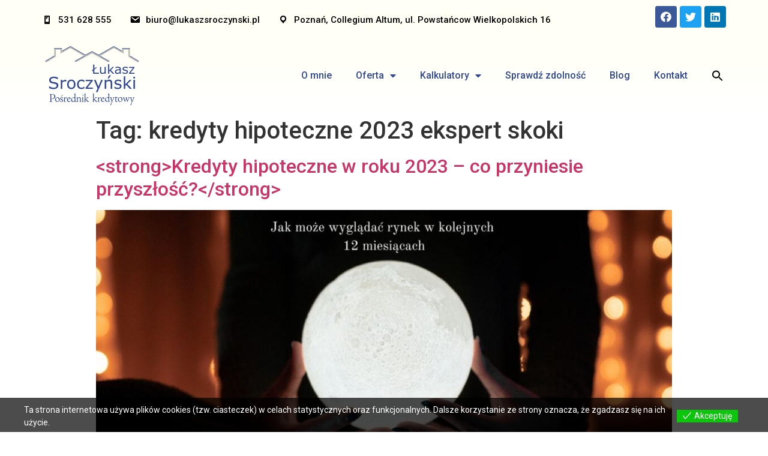

--- FILE ---
content_type: text/html; charset=UTF-8
request_url: https://lukaszsroczynski.pl/tag/kredyty-hipoteczne-2023-ekspert-skoki/
body_size: 16996
content:
<!DOCTYPE html>
<html dir="ltr" lang="pl-PL" prefix="og: https://ogp.me/ns#">
<head>
	<meta charset="UTF-8" />
	<meta name="viewport" content="width=device-width, initial-scale=1, maximum-scale=1" />
	<link rel="profile" href="http://gmpg.org/xfn/11" />
	<link rel="pingback" href="https://lukaszsroczynski.pl/xmlrpc.php" />
	<title>kredyty hipoteczne 2023 ekspert skoki - Łukasz Sroczyński</title>

		<!-- All in One SEO 4.8.2 - aioseo.com -->
	<meta name="robots" content="max-image-preview:large" />
	<link rel="canonical" href="https://lukaszsroczynski.pl/tag/kredyty-hipoteczne-2023-ekspert-skoki/" />
	<meta name="generator" content="All in One SEO (AIOSEO) 4.8.2" />
		<script type="application/ld+json" class="aioseo-schema">
			{"@context":"https:\/\/schema.org","@graph":[{"@type":"BreadcrumbList","@id":"https:\/\/lukaszsroczynski.pl\/tag\/kredyty-hipoteczne-2023-ekspert-skoki\/#breadcrumblist","itemListElement":[{"@type":"ListItem","@id":"https:\/\/lukaszsroczynski.pl\/#listItem","position":1,"name":"Dom","item":"https:\/\/lukaszsroczynski.pl\/","nextItem":{"@type":"ListItem","@id":"https:\/\/lukaszsroczynski.pl\/tag\/kredyty-hipoteczne-2023-ekspert-skoki\/#listItem","name":"kredyty hipoteczne 2023 ekspert skoki"}},{"@type":"ListItem","@id":"https:\/\/lukaszsroczynski.pl\/tag\/kredyty-hipoteczne-2023-ekspert-skoki\/#listItem","position":2,"name":"kredyty hipoteczne 2023 ekspert skoki","previousItem":{"@type":"ListItem","@id":"https:\/\/lukaszsroczynski.pl\/#listItem","name":"Dom"}}]},{"@type":"CollectionPage","@id":"https:\/\/lukaszsroczynski.pl\/tag\/kredyty-hipoteczne-2023-ekspert-skoki\/#collectionpage","url":"https:\/\/lukaszsroczynski.pl\/tag\/kredyty-hipoteczne-2023-ekspert-skoki\/","name":"kredyty hipoteczne 2023 ekspert skoki - \u0141ukasz Sroczy\u0144ski","inLanguage":"pl-PL","isPartOf":{"@id":"https:\/\/lukaszsroczynski.pl\/#website"},"breadcrumb":{"@id":"https:\/\/lukaszsroczynski.pl\/tag\/kredyty-hipoteczne-2023-ekspert-skoki\/#breadcrumblist"}},{"@type":"Person","@id":"https:\/\/lukaszsroczynski.pl\/#person","name":"\u0141ukasz Sroczy\u0144ski","image":{"@type":"ImageObject","@id":"https:\/\/lukaszsroczynski.pl\/tag\/kredyty-hipoteczne-2023-ekspert-skoki\/#personImage","url":"https:\/\/lukaszsroczynski.pl\/wp-content\/uploads\/2022\/02\/avatar1-96x96.png","width":96,"height":96,"caption":"\u0141ukasz Sroczy\u0144ski"}},{"@type":"WebSite","@id":"https:\/\/lukaszsroczynski.pl\/#website","url":"https:\/\/lukaszsroczynski.pl\/","name":"\u0141ukasz Sroczy\u0144ski","description":"Po\u015brednik Kredytowy Pozna\u0144, Wielkopolska, Online","inLanguage":"pl-PL","publisher":{"@id":"https:\/\/lukaszsroczynski.pl\/#person"}}]}
		</script>
		<!-- All in One SEO -->

<link rel='dns-prefetch' href='//www.googletagmanager.com' />
<link rel="alternate" type="application/rss+xml" title="Łukasz Sroczyński &raquo; Kanał z wpisami" href="https://lukaszsroczynski.pl/feed/" />
<link rel="alternate" type="application/rss+xml" title="Łukasz Sroczyński &raquo; Kanał z komentarzami" href="https://lukaszsroczynski.pl/comments/feed/" />
<link rel="alternate" type="application/rss+xml" title="Łukasz Sroczyński &raquo; Kanał z wpisami otagowanymi jako kredyty hipoteczne 2023 ekspert skoki" href="https://lukaszsroczynski.pl/tag/kredyty-hipoteczne-2023-ekspert-skoki/feed/" />
		<!-- This site uses the Google Analytics by MonsterInsights plugin v8.21.0 - Using Analytics tracking - https://www.monsterinsights.com/ -->
							<script src="//www.googletagmanager.com/gtag/js?id=G-2BFGP7GSVW"  data-cfasync="false" data-wpfc-render="false" type="text/javascript" async></script>
			<script data-cfasync="false" data-wpfc-render="false" type="text/javascript">
				var mi_version = '8.21.0';
				var mi_track_user = true;
				var mi_no_track_reason = '';
				
								var disableStrs = [
										'ga-disable-G-2BFGP7GSVW',
									];

				/* Function to detect opted out users */
				function __gtagTrackerIsOptedOut() {
					for (var index = 0; index < disableStrs.length; index++) {
						if (document.cookie.indexOf(disableStrs[index] + '=true') > -1) {
							return true;
						}
					}

					return false;
				}

				/* Disable tracking if the opt-out cookie exists. */
				if (__gtagTrackerIsOptedOut()) {
					for (var index = 0; index < disableStrs.length; index++) {
						window[disableStrs[index]] = true;
					}
				}

				/* Opt-out function */
				function __gtagTrackerOptout() {
					for (var index = 0; index < disableStrs.length; index++) {
						document.cookie = disableStrs[index] + '=true; expires=Thu, 31 Dec 2099 23:59:59 UTC; path=/';
						window[disableStrs[index]] = true;
					}
				}

				if ('undefined' === typeof gaOptout) {
					function gaOptout() {
						__gtagTrackerOptout();
					}
				}
								window.dataLayer = window.dataLayer || [];

				window.MonsterInsightsDualTracker = {
					helpers: {},
					trackers: {},
				};
				if (mi_track_user) {
					function __gtagDataLayer() {
						dataLayer.push(arguments);
					}

					function __gtagTracker(type, name, parameters) {
						if (!parameters) {
							parameters = {};
						}

						if (parameters.send_to) {
							__gtagDataLayer.apply(null, arguments);
							return;
						}

						if (type === 'event') {
														parameters.send_to = monsterinsights_frontend.v4_id;
							var hookName = name;
							if (typeof parameters['event_category'] !== 'undefined') {
								hookName = parameters['event_category'] + ':' + name;
							}

							if (typeof MonsterInsightsDualTracker.trackers[hookName] !== 'undefined') {
								MonsterInsightsDualTracker.trackers[hookName](parameters);
							} else {
								__gtagDataLayer('event', name, parameters);
							}
							
						} else {
							__gtagDataLayer.apply(null, arguments);
						}
					}

					__gtagTracker('js', new Date());
					__gtagTracker('set', {
						'developer_id.dZGIzZG': true,
											});
										__gtagTracker('config', 'G-2BFGP7GSVW', {"forceSSL":"true","link_attribution":"true"} );
															window.gtag = __gtagTracker;										(function () {
						/* https://developers.google.com/analytics/devguides/collection/analyticsjs/ */
						/* ga and __gaTracker compatibility shim. */
						var noopfn = function () {
							return null;
						};
						var newtracker = function () {
							return new Tracker();
						};
						var Tracker = function () {
							return null;
						};
						var p = Tracker.prototype;
						p.get = noopfn;
						p.set = noopfn;
						p.send = function () {
							var args = Array.prototype.slice.call(arguments);
							args.unshift('send');
							__gaTracker.apply(null, args);
						};
						var __gaTracker = function () {
							var len = arguments.length;
							if (len === 0) {
								return;
							}
							var f = arguments[len - 1];
							if (typeof f !== 'object' || f === null || typeof f.hitCallback !== 'function') {
								if ('send' === arguments[0]) {
									var hitConverted, hitObject = false, action;
									if ('event' === arguments[1]) {
										if ('undefined' !== typeof arguments[3]) {
											hitObject = {
												'eventAction': arguments[3],
												'eventCategory': arguments[2],
												'eventLabel': arguments[4],
												'value': arguments[5] ? arguments[5] : 1,
											}
										}
									}
									if ('pageview' === arguments[1]) {
										if ('undefined' !== typeof arguments[2]) {
											hitObject = {
												'eventAction': 'page_view',
												'page_path': arguments[2],
											}
										}
									}
									if (typeof arguments[2] === 'object') {
										hitObject = arguments[2];
									}
									if (typeof arguments[5] === 'object') {
										Object.assign(hitObject, arguments[5]);
									}
									if ('undefined' !== typeof arguments[1].hitType) {
										hitObject = arguments[1];
										if ('pageview' === hitObject.hitType) {
											hitObject.eventAction = 'page_view';
										}
									}
									if (hitObject) {
										action = 'timing' === arguments[1].hitType ? 'timing_complete' : hitObject.eventAction;
										hitConverted = mapArgs(hitObject);
										__gtagTracker('event', action, hitConverted);
									}
								}
								return;
							}

							function mapArgs(args) {
								var arg, hit = {};
								var gaMap = {
									'eventCategory': 'event_category',
									'eventAction': 'event_action',
									'eventLabel': 'event_label',
									'eventValue': 'event_value',
									'nonInteraction': 'non_interaction',
									'timingCategory': 'event_category',
									'timingVar': 'name',
									'timingValue': 'value',
									'timingLabel': 'event_label',
									'page': 'page_path',
									'location': 'page_location',
									'title': 'page_title',
									'referrer' : 'page_referrer',
								};
								for (arg in args) {
																		if (!(!args.hasOwnProperty(arg) || !gaMap.hasOwnProperty(arg))) {
										hit[gaMap[arg]] = args[arg];
									} else {
										hit[arg] = args[arg];
									}
								}
								return hit;
							}

							try {
								f.hitCallback();
							} catch (ex) {
							}
						};
						__gaTracker.create = newtracker;
						__gaTracker.getByName = newtracker;
						__gaTracker.getAll = function () {
							return [];
						};
						__gaTracker.remove = noopfn;
						__gaTracker.loaded = true;
						window['__gaTracker'] = __gaTracker;
					})();
									} else {
										console.log("");
					(function () {
						function __gtagTracker() {
							return null;
						}

						window['__gtagTracker'] = __gtagTracker;
						window['gtag'] = __gtagTracker;
					})();
									}
			</script>
				<!-- / Google Analytics by MonsterInsights -->
		<style id='wp-img-auto-sizes-contain-inline-css' type='text/css'>
img:is([sizes=auto i],[sizes^="auto," i]){contain-intrinsic-size:3000px 1500px}
/*# sourceURL=wp-img-auto-sizes-contain-inline-css */
</style>
<link rel='stylesheet' id='dashicons-css' href='https://lukaszsroczynski.pl/wp-includes/css/dashicons.min.css?ver=6.9' type='text/css' media='all' />
<link rel='stylesheet' id='menu-icons-extra-css' href='https://lukaszsroczynski.pl/wp-content/plugins/menu-icons/css/extra.min.css?ver=0.13.7' type='text/css' media='all' />
<style id='wp-emoji-styles-inline-css' type='text/css'>

	img.wp-smiley, img.emoji {
		display: inline !important;
		border: none !important;
		box-shadow: none !important;
		height: 1em !important;
		width: 1em !important;
		margin: 0 0.07em !important;
		vertical-align: -0.1em !important;
		background: none !important;
		padding: 0 !important;
	}
/*# sourceURL=wp-emoji-styles-inline-css */
</style>
<link rel='stylesheet' id='wp-block-library-css' href='https://lukaszsroczynski.pl/wp-includes/css/dist/block-library/style.min.css?ver=6.9' type='text/css' media='all' />
<style id='wp-block-heading-inline-css' type='text/css'>
h1:where(.wp-block-heading).has-background,h2:where(.wp-block-heading).has-background,h3:where(.wp-block-heading).has-background,h4:where(.wp-block-heading).has-background,h5:where(.wp-block-heading).has-background,h6:where(.wp-block-heading).has-background{padding:1.25em 2.375em}h1.has-text-align-left[style*=writing-mode]:where([style*=vertical-lr]),h1.has-text-align-right[style*=writing-mode]:where([style*=vertical-rl]),h2.has-text-align-left[style*=writing-mode]:where([style*=vertical-lr]),h2.has-text-align-right[style*=writing-mode]:where([style*=vertical-rl]),h3.has-text-align-left[style*=writing-mode]:where([style*=vertical-lr]),h3.has-text-align-right[style*=writing-mode]:where([style*=vertical-rl]),h4.has-text-align-left[style*=writing-mode]:where([style*=vertical-lr]),h4.has-text-align-right[style*=writing-mode]:where([style*=vertical-rl]),h5.has-text-align-left[style*=writing-mode]:where([style*=vertical-lr]),h5.has-text-align-right[style*=writing-mode]:where([style*=vertical-rl]),h6.has-text-align-left[style*=writing-mode]:where([style*=vertical-lr]),h6.has-text-align-right[style*=writing-mode]:where([style*=vertical-rl]){rotate:180deg}
/*# sourceURL=https://lukaszsroczynski.pl/wp-includes/blocks/heading/style.min.css */
</style>
<style id='wp-block-paragraph-inline-css' type='text/css'>
.is-small-text{font-size:.875em}.is-regular-text{font-size:1em}.is-large-text{font-size:2.25em}.is-larger-text{font-size:3em}.has-drop-cap:not(:focus):first-letter{float:left;font-size:8.4em;font-style:normal;font-weight:100;line-height:.68;margin:.05em .1em 0 0;text-transform:uppercase}body.rtl .has-drop-cap:not(:focus):first-letter{float:none;margin-left:.1em}p.has-drop-cap.has-background{overflow:hidden}:root :where(p.has-background){padding:1.25em 2.375em}:where(p.has-text-color:not(.has-link-color)) a{color:inherit}p.has-text-align-left[style*="writing-mode:vertical-lr"],p.has-text-align-right[style*="writing-mode:vertical-rl"]{rotate:180deg}
/*# sourceURL=https://lukaszsroczynski.pl/wp-includes/blocks/paragraph/style.min.css */
</style>
<style id='global-styles-inline-css' type='text/css'>
:root{--wp--preset--aspect-ratio--square: 1;--wp--preset--aspect-ratio--4-3: 4/3;--wp--preset--aspect-ratio--3-4: 3/4;--wp--preset--aspect-ratio--3-2: 3/2;--wp--preset--aspect-ratio--2-3: 2/3;--wp--preset--aspect-ratio--16-9: 16/9;--wp--preset--aspect-ratio--9-16: 9/16;--wp--preset--color--black: #000000;--wp--preset--color--cyan-bluish-gray: #abb8c3;--wp--preset--color--white: #ffffff;--wp--preset--color--pale-pink: #f78da7;--wp--preset--color--vivid-red: #cf2e2e;--wp--preset--color--luminous-vivid-orange: #ff6900;--wp--preset--color--luminous-vivid-amber: #fcb900;--wp--preset--color--light-green-cyan: #7bdcb5;--wp--preset--color--vivid-green-cyan: #00d084;--wp--preset--color--pale-cyan-blue: #8ed1fc;--wp--preset--color--vivid-cyan-blue: #0693e3;--wp--preset--color--vivid-purple: #9b51e0;--wp--preset--gradient--vivid-cyan-blue-to-vivid-purple: linear-gradient(135deg,rgb(6,147,227) 0%,rgb(155,81,224) 100%);--wp--preset--gradient--light-green-cyan-to-vivid-green-cyan: linear-gradient(135deg,rgb(122,220,180) 0%,rgb(0,208,130) 100%);--wp--preset--gradient--luminous-vivid-amber-to-luminous-vivid-orange: linear-gradient(135deg,rgb(252,185,0) 0%,rgb(255,105,0) 100%);--wp--preset--gradient--luminous-vivid-orange-to-vivid-red: linear-gradient(135deg,rgb(255,105,0) 0%,rgb(207,46,46) 100%);--wp--preset--gradient--very-light-gray-to-cyan-bluish-gray: linear-gradient(135deg,rgb(238,238,238) 0%,rgb(169,184,195) 100%);--wp--preset--gradient--cool-to-warm-spectrum: linear-gradient(135deg,rgb(74,234,220) 0%,rgb(151,120,209) 20%,rgb(207,42,186) 40%,rgb(238,44,130) 60%,rgb(251,105,98) 80%,rgb(254,248,76) 100%);--wp--preset--gradient--blush-light-purple: linear-gradient(135deg,rgb(255,206,236) 0%,rgb(152,150,240) 100%);--wp--preset--gradient--blush-bordeaux: linear-gradient(135deg,rgb(254,205,165) 0%,rgb(254,45,45) 50%,rgb(107,0,62) 100%);--wp--preset--gradient--luminous-dusk: linear-gradient(135deg,rgb(255,203,112) 0%,rgb(199,81,192) 50%,rgb(65,88,208) 100%);--wp--preset--gradient--pale-ocean: linear-gradient(135deg,rgb(255,245,203) 0%,rgb(182,227,212) 50%,rgb(51,167,181) 100%);--wp--preset--gradient--electric-grass: linear-gradient(135deg,rgb(202,248,128) 0%,rgb(113,206,126) 100%);--wp--preset--gradient--midnight: linear-gradient(135deg,rgb(2,3,129) 0%,rgb(40,116,252) 100%);--wp--preset--font-size--small: 13px;--wp--preset--font-size--medium: 20px;--wp--preset--font-size--large: 36px;--wp--preset--font-size--x-large: 42px;--wp--preset--spacing--20: 0.44rem;--wp--preset--spacing--30: 0.67rem;--wp--preset--spacing--40: 1rem;--wp--preset--spacing--50: 1.5rem;--wp--preset--spacing--60: 2.25rem;--wp--preset--spacing--70: 3.38rem;--wp--preset--spacing--80: 5.06rem;--wp--preset--shadow--natural: 6px 6px 9px rgba(0, 0, 0, 0.2);--wp--preset--shadow--deep: 12px 12px 50px rgba(0, 0, 0, 0.4);--wp--preset--shadow--sharp: 6px 6px 0px rgba(0, 0, 0, 0.2);--wp--preset--shadow--outlined: 6px 6px 0px -3px rgb(255, 255, 255), 6px 6px rgb(0, 0, 0);--wp--preset--shadow--crisp: 6px 6px 0px rgb(0, 0, 0);}:where(.is-layout-flex){gap: 0.5em;}:where(.is-layout-grid){gap: 0.5em;}body .is-layout-flex{display: flex;}.is-layout-flex{flex-wrap: wrap;align-items: center;}.is-layout-flex > :is(*, div){margin: 0;}body .is-layout-grid{display: grid;}.is-layout-grid > :is(*, div){margin: 0;}:where(.wp-block-columns.is-layout-flex){gap: 2em;}:where(.wp-block-columns.is-layout-grid){gap: 2em;}:where(.wp-block-post-template.is-layout-flex){gap: 1.25em;}:where(.wp-block-post-template.is-layout-grid){gap: 1.25em;}.has-black-color{color: var(--wp--preset--color--black) !important;}.has-cyan-bluish-gray-color{color: var(--wp--preset--color--cyan-bluish-gray) !important;}.has-white-color{color: var(--wp--preset--color--white) !important;}.has-pale-pink-color{color: var(--wp--preset--color--pale-pink) !important;}.has-vivid-red-color{color: var(--wp--preset--color--vivid-red) !important;}.has-luminous-vivid-orange-color{color: var(--wp--preset--color--luminous-vivid-orange) !important;}.has-luminous-vivid-amber-color{color: var(--wp--preset--color--luminous-vivid-amber) !important;}.has-light-green-cyan-color{color: var(--wp--preset--color--light-green-cyan) !important;}.has-vivid-green-cyan-color{color: var(--wp--preset--color--vivid-green-cyan) !important;}.has-pale-cyan-blue-color{color: var(--wp--preset--color--pale-cyan-blue) !important;}.has-vivid-cyan-blue-color{color: var(--wp--preset--color--vivid-cyan-blue) !important;}.has-vivid-purple-color{color: var(--wp--preset--color--vivid-purple) !important;}.has-black-background-color{background-color: var(--wp--preset--color--black) !important;}.has-cyan-bluish-gray-background-color{background-color: var(--wp--preset--color--cyan-bluish-gray) !important;}.has-white-background-color{background-color: var(--wp--preset--color--white) !important;}.has-pale-pink-background-color{background-color: var(--wp--preset--color--pale-pink) !important;}.has-vivid-red-background-color{background-color: var(--wp--preset--color--vivid-red) !important;}.has-luminous-vivid-orange-background-color{background-color: var(--wp--preset--color--luminous-vivid-orange) !important;}.has-luminous-vivid-amber-background-color{background-color: var(--wp--preset--color--luminous-vivid-amber) !important;}.has-light-green-cyan-background-color{background-color: var(--wp--preset--color--light-green-cyan) !important;}.has-vivid-green-cyan-background-color{background-color: var(--wp--preset--color--vivid-green-cyan) !important;}.has-pale-cyan-blue-background-color{background-color: var(--wp--preset--color--pale-cyan-blue) !important;}.has-vivid-cyan-blue-background-color{background-color: var(--wp--preset--color--vivid-cyan-blue) !important;}.has-vivid-purple-background-color{background-color: var(--wp--preset--color--vivid-purple) !important;}.has-black-border-color{border-color: var(--wp--preset--color--black) !important;}.has-cyan-bluish-gray-border-color{border-color: var(--wp--preset--color--cyan-bluish-gray) !important;}.has-white-border-color{border-color: var(--wp--preset--color--white) !important;}.has-pale-pink-border-color{border-color: var(--wp--preset--color--pale-pink) !important;}.has-vivid-red-border-color{border-color: var(--wp--preset--color--vivid-red) !important;}.has-luminous-vivid-orange-border-color{border-color: var(--wp--preset--color--luminous-vivid-orange) !important;}.has-luminous-vivid-amber-border-color{border-color: var(--wp--preset--color--luminous-vivid-amber) !important;}.has-light-green-cyan-border-color{border-color: var(--wp--preset--color--light-green-cyan) !important;}.has-vivid-green-cyan-border-color{border-color: var(--wp--preset--color--vivid-green-cyan) !important;}.has-pale-cyan-blue-border-color{border-color: var(--wp--preset--color--pale-cyan-blue) !important;}.has-vivid-cyan-blue-border-color{border-color: var(--wp--preset--color--vivid-cyan-blue) !important;}.has-vivid-purple-border-color{border-color: var(--wp--preset--color--vivid-purple) !important;}.has-vivid-cyan-blue-to-vivid-purple-gradient-background{background: var(--wp--preset--gradient--vivid-cyan-blue-to-vivid-purple) !important;}.has-light-green-cyan-to-vivid-green-cyan-gradient-background{background: var(--wp--preset--gradient--light-green-cyan-to-vivid-green-cyan) !important;}.has-luminous-vivid-amber-to-luminous-vivid-orange-gradient-background{background: var(--wp--preset--gradient--luminous-vivid-amber-to-luminous-vivid-orange) !important;}.has-luminous-vivid-orange-to-vivid-red-gradient-background{background: var(--wp--preset--gradient--luminous-vivid-orange-to-vivid-red) !important;}.has-very-light-gray-to-cyan-bluish-gray-gradient-background{background: var(--wp--preset--gradient--very-light-gray-to-cyan-bluish-gray) !important;}.has-cool-to-warm-spectrum-gradient-background{background: var(--wp--preset--gradient--cool-to-warm-spectrum) !important;}.has-blush-light-purple-gradient-background{background: var(--wp--preset--gradient--blush-light-purple) !important;}.has-blush-bordeaux-gradient-background{background: var(--wp--preset--gradient--blush-bordeaux) !important;}.has-luminous-dusk-gradient-background{background: var(--wp--preset--gradient--luminous-dusk) !important;}.has-pale-ocean-gradient-background{background: var(--wp--preset--gradient--pale-ocean) !important;}.has-electric-grass-gradient-background{background: var(--wp--preset--gradient--electric-grass) !important;}.has-midnight-gradient-background{background: var(--wp--preset--gradient--midnight) !important;}.has-small-font-size{font-size: var(--wp--preset--font-size--small) !important;}.has-medium-font-size{font-size: var(--wp--preset--font-size--medium) !important;}.has-large-font-size{font-size: var(--wp--preset--font-size--large) !important;}.has-x-large-font-size{font-size: var(--wp--preset--font-size--x-large) !important;}
/*# sourceURL=global-styles-inline-css */
</style>

<style id='classic-theme-styles-inline-css' type='text/css'>
/*! This file is auto-generated */
.wp-block-button__link{color:#fff;background-color:#32373c;border-radius:9999px;box-shadow:none;text-decoration:none;padding:calc(.667em + 2px) calc(1.333em + 2px);font-size:1.125em}.wp-block-file__button{background:#32373c;color:#fff;text-decoration:none}
/*# sourceURL=/wp-includes/css/classic-themes.min.css */
</style>
<link rel='stylesheet' id='ivory-search-styles-css' href='https://lukaszsroczynski.pl/wp-content/plugins/add-search-to-menu/public/css/ivory-search.min.css?ver=5.5.4' type='text/css' media='all' />
<link rel='stylesheet' id='ez-toc-css' href='https://lukaszsroczynski.pl/wp-content/plugins/easy-table-of-contents/assets/css/screen.min.css?ver=2.0.62' type='text/css' media='all' />
<style id='ez-toc-inline-css' type='text/css'>
div#ez-toc-container .ez-toc-title {font-size: 120%;}div#ez-toc-container .ez-toc-title {font-weight: 700;}div#ez-toc-container ul li {font-size: 95%;}div#ez-toc-container ul li {font-weight: 500;}div#ez-toc-container nav ul ul li {font-size: 90%;}div#ez-toc-container {width: 66%;}
.ez-toc-container-direction {direction: ltr;}.ez-toc-counter ul {direction: ltr;counter-reset: item ;}.ez-toc-counter nav ul li a::before {content: counter(item, disc) '  ';margin-right: .2em; counter-increment: item;flex-grow: 0;flex-shrink: 0;float: left;	 }.ez-toc-widget-direction {direction: ltr;}.ez-toc-widget-container ul {direction: ltr;counter-reset: item ;}.ez-toc-widget-container nav ul li a::before {content: counter(item, disc) '  ';margin-right: .2em; counter-increment: item;flex-grow: 0;flex-shrink: 0;float: left;	 }
/*# sourceURL=ez-toc-inline-css */
</style>
<link rel='stylesheet' id='0c4eea4c1-css' href='https://lukaszsroczynski.pl/wp-content/uploads/essential-addons-elementor/0c4eea4c1.min.css?ver=1769993154' type='text/css' media='all' />
<link rel='stylesheet' id='eu-cookies-bar-icons-css' href='https://lukaszsroczynski.pl/wp-content/plugins/eu-cookies-bar/css/eu-cookies-bar-icons.css?ver=1.0.13' type='text/css' media='all' />
<link rel='stylesheet' id='eu-cookies-bar-style-css' href='https://lukaszsroczynski.pl/wp-content/plugins/eu-cookies-bar/css/eu-cookies-bar.css?ver=1.0.13' type='text/css' media='all' />
<style id='eu-cookies-bar-style-inline-css' type='text/css'>
.eu-cookies-bar-cookies-bar-wrap{font-size:14px;color:#ffffff;background:rgba(0,0,0,0.7);}.eu-cookies-bar-cookies-bar-button-accept{color:#ffffff;background:#0ec50e;}.eu-cookies-bar-cookies-bar-message  {
padding-right: 0!important;
}

.eu-cookies-bar-cookies-bar-message a  {
display: none;
}
/*# sourceURL=eu-cookies-bar-style-inline-css */
</style>
<link rel='stylesheet' id='hfe-style-css' href='https://lukaszsroczynski.pl/wp-content/plugins/header-footer-elementor/assets/css/header-footer-elementor.css?ver=1.6.4' type='text/css' media='all' />
<link rel='stylesheet' id='elementor-icons-css' href='https://lukaszsroczynski.pl/wp-content/plugins/elementor/assets/lib/eicons/css/elementor-icons.min.css?ver=5.20.0' type='text/css' media='all' />
<style id='elementor-icons-inline-css' type='text/css'>

		.elementor-add-new-section .elementor-add-templately-promo-button{
            background-color: #5d4fff;
            background-image: url(https://lukaszsroczynski.pl/wp-content/plugins/essential-addons-for-elementor-lite/assets/admin/images/templately/logo-icon.svg);
            background-repeat: no-repeat;
            background-position: center center;
            margin-left: 5px;
            position: relative;
            bottom: 5px;
        }
/*# sourceURL=elementor-icons-inline-css */
</style>
<link rel='stylesheet' id='elementor-frontend-css' href='https://lukaszsroczynski.pl/wp-content/plugins/elementor/assets/css/frontend.min.css?ver=3.13.3' type='text/css' media='all' />
<link rel='stylesheet' id='swiper-css' href='https://lukaszsroczynski.pl/wp-content/plugins/elementor/assets/lib/swiper/css/swiper.min.css?ver=5.3.6' type='text/css' media='all' />
<link rel='stylesheet' id='elementor-post-5-css' href='https://lukaszsroczynski.pl/wp-content/uploads/elementor/css/post-5.css?ver=1685122014' type='text/css' media='all' />
<link rel='stylesheet' id='elementor-pro-css' href='https://lukaszsroczynski.pl/wp-content/plugins/elementor-pro/assets/css/frontend.min.css?ver=3.13.1' type='text/css' media='all' />
<link rel='stylesheet' id='elementor-global-css' href='https://lukaszsroczynski.pl/wp-content/uploads/elementor/css/global.css?ver=1685122014' type='text/css' media='all' />
<link rel='stylesheet' id='elementor-post-5601-css' href='https://lukaszsroczynski.pl/wp-content/uploads/elementor/css/post-5601.css?ver=1700811774' type='text/css' media='all' />
<link rel='stylesheet' id='hfe-widgets-style-css' href='https://lukaszsroczynski.pl/wp-content/plugins/header-footer-elementor/inc/widgets-css/frontend.css?ver=1.6.4' type='text/css' media='all' />
<link rel='stylesheet' id='megamenu-css' href='https://lukaszsroczynski.pl/wp-content/uploads/maxmegamenu/style.css?ver=1a5e70' type='text/css' media='all' />
<link rel='stylesheet' id='hello-elementor-css' href='https://lukaszsroczynski.pl/wp-content/themes/hello-elementor/style.min.css?ver=2.4.1' type='text/css' media='all' />
<link rel='stylesheet' id='hello-elementor-theme-style-css' href='https://lukaszsroczynski.pl/wp-content/themes/hello-elementor/theme.min.css?ver=2.4.1' type='text/css' media='all' />
<link rel='stylesheet' id='elementor-post-5833-css' href='https://lukaszsroczynski.pl/wp-content/uploads/elementor/css/post-5833.css?ver=1750677606' type='text/css' media='all' />
<link rel='stylesheet' id='elementor-post-640-css' href='https://lukaszsroczynski.pl/wp-content/uploads/elementor/css/post-640.css?ver=1685122015' type='text/css' media='all' />
<link rel='stylesheet' id='google-fonts-1-css' href='https://fonts.googleapis.com/css?family=Roboto%3A100%2C100italic%2C200%2C200italic%2C300%2C300italic%2C400%2C400italic%2C500%2C500italic%2C600%2C600italic%2C700%2C700italic%2C800%2C800italic%2C900%2C900italic%7CRoboto+Slab%3A100%2C100italic%2C200%2C200italic%2C300%2C300italic%2C400%2C400italic%2C500%2C500italic%2C600%2C600italic%2C700%2C700italic%2C800%2C800italic%2C900%2C900italic&#038;display=auto&#038;subset=latin-ext&#038;ver=6.9' type='text/css' media='all' />
<link rel='stylesheet' id='elementor-icons-shared-0-css' href='https://lukaszsroczynski.pl/wp-content/plugins/elementor/assets/lib/font-awesome/css/fontawesome.min.css?ver=5.15.3' type='text/css' media='all' />
<link rel='stylesheet' id='elementor-icons-fa-solid-css' href='https://lukaszsroczynski.pl/wp-content/plugins/elementor/assets/lib/font-awesome/css/solid.min.css?ver=5.15.3' type='text/css' media='all' />
<link rel='stylesheet' id='elementor-icons-fa-brands-css' href='https://lukaszsroczynski.pl/wp-content/plugins/elementor/assets/lib/font-awesome/css/brands.min.css?ver=5.15.3' type='text/css' media='all' />
<link rel="preconnect" href="https://fonts.gstatic.com/" crossorigin><script type="text/javascript" src="https://lukaszsroczynski.pl/wp-content/plugins/google-analytics-for-wordpress/assets/js/frontend-gtag.min.js?ver=8.21.0" id="monsterinsights-frontend-script-js"></script>
<script data-cfasync="false" data-wpfc-render="false" type="text/javascript" id='monsterinsights-frontend-script-js-extra'>/* <![CDATA[ */
var monsterinsights_frontend = {"js_events_tracking":"true","download_extensions":"doc,pdf,ppt,zip,xls,docx,pptx,xlsx","inbound_paths":"[{\"path\":\"\\\/go\\\/\",\"label\":\"affiliate\"},{\"path\":\"\\\/recommend\\\/\",\"label\":\"affiliate\"}]","home_url":"https:\/\/lukaszsroczynski.pl","hash_tracking":"false","v4_id":"G-2BFGP7GSVW"};/* ]]> */
</script>
<script type="text/javascript" src="https://lukaszsroczynski.pl/wp-includes/js/jquery/jquery.min.js?ver=3.7.1" id="jquery-core-js"></script>
<script type="text/javascript" src="https://lukaszsroczynski.pl/wp-includes/js/jquery/jquery-migrate.min.js?ver=3.4.1" id="jquery-migrate-js"></script>
<script type="text/javascript" id="eu-cookies-bar-script-js-extra">
/* <![CDATA[ */
var eu_cookies_bar_params = {"cookies_bar_on_close":"none","cookies_bar_on_scroll":"none","cookies_bar_on_page_redirect":"none","block_until_accept":"","strictly_necessary":["wordpress_test_cookie","woocommerce_cart_hash"],"strictly_necessary_family":["PHPSESSID","wordpress_sec_","wp-settings-","wordpress_logged_in_","wp_woocommerce_session_"],"expire_time":"1785545154","cookiepath":"/","user_cookies_settings_enable":""};
//# sourceURL=eu-cookies-bar-script-js-extra
/* ]]> */
</script>
<script type="text/javascript" src="https://lukaszsroczynski.pl/wp-content/plugins/eu-cookies-bar/js/eu-cookies-bar.js?ver=6.9" id="eu-cookies-bar-script-js"></script>

<!-- Google Analytics snippet added by Site Kit -->
<script type="text/javascript" src="https://www.googletagmanager.com/gtag/js?id=UA-221501320-1" id="google_gtagjs-js" async></script>
<script type="text/javascript" id="google_gtagjs-js-after">
/* <![CDATA[ */
window.dataLayer = window.dataLayer || [];function gtag(){dataLayer.push(arguments);}
gtag('set', 'linker', {"domains":["lukaszsroczynski.pl"]} );
gtag("js", new Date());
gtag("set", "developer_id.dZTNiMT", true);
gtag("config", "UA-221501320-1", {"anonymize_ip":true});
gtag("config", "G-EYYEYVDSG3");
//# sourceURL=google_gtagjs-js-after
/* ]]> */
</script>

<!-- End Google Analytics snippet added by Site Kit -->
<link rel="https://api.w.org/" href="https://lukaszsroczynski.pl/wp-json/" /><link rel="alternate" title="JSON" type="application/json" href="https://lukaszsroczynski.pl/wp-json/wp/v2/tags/447" /><link rel="EditURI" type="application/rsd+xml" title="RSD" href="https://lukaszsroczynski.pl/xmlrpc.php?rsd" />
<meta name="generator" content="WordPress 6.9" />
<meta name="generator" content="Site Kit by Google 1.114.0" /><meta name="generator" content="Elementor 3.13.3; features: e_dom_optimization, e_optimized_assets_loading, a11y_improvements, additional_custom_breakpoints; settings: css_print_method-external, google_font-enabled, font_display-auto">
<link rel="icon" href="https://lukaszsroczynski.pl/wp-content/uploads/2022/02/cropped-avatar1-32x32.png" sizes="32x32" />
<link rel="icon" href="https://lukaszsroczynski.pl/wp-content/uploads/2022/02/cropped-avatar1-192x192.png" sizes="192x192" />
<link rel="apple-touch-icon" href="https://lukaszsroczynski.pl/wp-content/uploads/2022/02/cropped-avatar1-180x180.png" />
<meta name="msapplication-TileImage" content="https://lukaszsroczynski.pl/wp-content/uploads/2022/02/cropped-avatar1-270x270.png" />
<style type="text/css">/** Mega Menu CSS: fs **/</style>
<style type="text/css" media="screen">.is-menu path.search-icon-path { fill: #848484;}body .popup-search-close:after, body .search-close:after { border-color: #848484;}body .popup-search-close:before, body .search-close:before { border-color: #848484;}</style>			<style type="text/css">
					</style>
		<link rel='stylesheet' id='e-animations-css' href='https://lukaszsroczynski.pl/wp-content/plugins/elementor/assets/lib/animations/animations.min.css?ver=3.13.3' type='text/css' media='all' />
</head>

<body class="archive tag tag-kredyty-hipoteczne-2023-ekspert-skoki tag-447 wp-theme-hello-elementor hello-elementor ehf-header ehf-template-hello-elementor ehf-stylesheet-hello-elementor mega-menu-max-mega-menu-2 elementor-default elementor-kit-5">
<div id="page" class="hfeed site">

		<header id="masthead" itemscope="itemscope" itemtype="https://schema.org/WPHeader">
			<p class="main-title bhf-hidden" itemprop="headline"><a href="https://lukaszsroczynski.pl" title="Łukasz Sroczyński" rel="home">Łukasz Sroczyński</a></p>
					<div data-elementor-type="wp-post" data-elementor-id="5601" class="elementor elementor-5601">
									<section data-particle_enable="false" data-particle-mobile-disabled="false" class="elementor-section elementor-top-section elementor-element elementor-element-afb635a gorna elementor-hidden-tablet elementor-hidden-mobile elementor-section-boxed elementor-section-height-default elementor-section-height-default" data-id="afb635a" data-element_type="section" data-settings="{&quot;background_background&quot;:&quot;classic&quot;}">
						<div class="elementor-container elementor-column-gap-default">
					<div class="elementor-column elementor-col-100 elementor-top-column elementor-element elementor-element-a4ffb7e" data-id="a4ffb7e" data-element_type="column">
			<div class="elementor-widget-wrap elementor-element-populated">
								<div class="elementor-element elementor-element-cb41b00 elementor-widget__width-auto elementor-nav-menu--dropdown-tablet elementor-nav-menu__text-align-aside elementor-nav-menu--toggle elementor-nav-menu--burger elementor-widget elementor-widget-nav-menu" data-id="cb41b00" data-element_type="widget" data-settings="{&quot;layout&quot;:&quot;horizontal&quot;,&quot;submenu_icon&quot;:{&quot;value&quot;:&quot;&lt;i class=\&quot;fas fa-caret-down\&quot;&gt;&lt;\/i&gt;&quot;,&quot;library&quot;:&quot;fa-solid&quot;},&quot;toggle&quot;:&quot;burger&quot;}" data-widget_type="nav-menu.default">
				<div class="elementor-widget-container">
						<nav class="elementor-nav-menu--main elementor-nav-menu__container elementor-nav-menu--layout-horizontal e--pointer-text e--animation-grow">
				<ul id="menu-1-cb41b00" class="elementor-nav-menu"><li class="menu-item menu-item-type-custom menu-item-object-custom menu-item-33"><a href="tel:531628555" class="elementor-item"><i class="_mi _before dashicons dashicons-smartphone" aria-hidden="true"></i><span>531 628 555</span></a></li>
<li class="menu-item menu-item-type-custom menu-item-object-custom menu-item-37"><a href="mailto:biuro@lukaszsroczynski.pl" class="elementor-item"><i class="_mi _before dashicons dashicons-email" aria-hidden="true"></i><span>biuro@lukaszsroczynski.pl</span></a></li>
<li class="menu-item menu-item-type-custom menu-item-object-custom menu-item-78"><a href="https://www.google.com/maps/place/%C5%81ukasz+Sroczy%C5%84ski+-+specjalista+ds.+finans%C3%B3w+kredyty+hipoteczne+%E2%9C%94+ubezpieczenia+%E2%9C%94+kredyty+dla+firm+%E2%9C%94+kredyty+got%C3%B3wkowe+%E2%9C%94/@52.404632,16.9172225,16z/data=!4m5!3m4!1s0x47045b7642a0833d:0xb9c1e358279ed268!8m2!3d52.404632!4d16.9215999" class="elementor-item"><i class="_mi _before dashicons dashicons-location" aria-hidden="true"></i><span>Poznań, Collegium Altum, ul. Powstańcow Wielkopolskich 16</span></a></li>
</ul>			</nav>
					<div class="elementor-menu-toggle" role="button" tabindex="0" aria-label="Menu Toggle" aria-expanded="false">
			<i aria-hidden="true" role="presentation" class="elementor-menu-toggle__icon--open eicon-menu-bar"></i><i aria-hidden="true" role="presentation" class="elementor-menu-toggle__icon--close eicon-close"></i>			<span class="elementor-screen-only">Menu</span>
		</div>
					<nav class="elementor-nav-menu--dropdown elementor-nav-menu__container" aria-hidden="true">
				<ul id="menu-2-cb41b00" class="elementor-nav-menu"><li class="menu-item menu-item-type-custom menu-item-object-custom menu-item-33"><a href="tel:531628555" class="elementor-item" tabindex="-1"><i class="_mi _before dashicons dashicons-smartphone" aria-hidden="true"></i><span>531 628 555</span></a></li>
<li class="menu-item menu-item-type-custom menu-item-object-custom menu-item-37"><a href="mailto:biuro@lukaszsroczynski.pl" class="elementor-item" tabindex="-1"><i class="_mi _before dashicons dashicons-email" aria-hidden="true"></i><span>biuro@lukaszsroczynski.pl</span></a></li>
<li class="menu-item menu-item-type-custom menu-item-object-custom menu-item-78"><a href="https://www.google.com/maps/place/%C5%81ukasz+Sroczy%C5%84ski+-+specjalista+ds.+finans%C3%B3w+kredyty+hipoteczne+%E2%9C%94+ubezpieczenia+%E2%9C%94+kredyty+dla+firm+%E2%9C%94+kredyty+got%C3%B3wkowe+%E2%9C%94/@52.404632,16.9172225,16z/data=!4m5!3m4!1s0x47045b7642a0833d:0xb9c1e358279ed268!8m2!3d52.404632!4d16.9215999" class="elementor-item" tabindex="-1"><i class="_mi _before dashicons dashicons-location" aria-hidden="true"></i><span>Poznań, Collegium Altum, ul. Powstańcow Wielkopolskich 16</span></a></li>
</ul>			</nav>
				</div>
				</div>
				<div class="elementor-element elementor-element-5d46c69 e-grid-align-right elementor-widget__width-auto elementor-shape-rounded elementor-grid-0 elementor-widget elementor-widget-social-icons" data-id="5d46c69" data-element_type="widget" data-widget_type="social-icons.default">
				<div class="elementor-widget-container">
					<div class="elementor-social-icons-wrapper elementor-grid">
							<span class="elementor-grid-item">
					<a class="elementor-icon elementor-social-icon elementor-social-icon-facebook elementor-repeater-item-e47d740" href="https://www.facebook.com/SroczynskiFinanse" target="_blank">
						<span class="elementor-screen-only">Facebook</span>
						<i class="fab fa-facebook"></i>					</a>
				</span>
							<span class="elementor-grid-item">
					<a class="elementor-icon elementor-social-icon elementor-social-icon-twitter elementor-repeater-item-9fab840" href="https://mobile.twitter.com/lukaszfinanse" target="_blank">
						<span class="elementor-screen-only">Twitter</span>
						<i class="fab fa-twitter"></i>					</a>
				</span>
							<span class="elementor-grid-item">
					<a class="elementor-icon elementor-social-icon elementor-social-icon-linkedin elementor-repeater-item-f9bf041" href="https://www.linkedin.com/in/%C5%82ukasz-sroczy%C5%84ski-139278183/" target="_blank">
						<span class="elementor-screen-only">Linkedin</span>
						<i class="fab fa-linkedin"></i>					</a>
				</span>
					</div>
				</div>
				</div>
					</div>
		</div>
							</div>
		</section>
				<header data-particle_enable="false" data-particle-mobile-disabled="false" class="elementor-section elementor-top-section elementor-element elementor-element-c5b723f elementor-section-boxed elementor-section-height-default elementor-section-height-default" data-id="c5b723f" data-element_type="section" id="header" data-settings="{&quot;background_background&quot;:&quot;gradient&quot;}">
						<div class="elementor-container elementor-column-gap-default">
					<div class="elementor-column elementor-col-33 elementor-top-column elementor-element elementor-element-ff25a61" data-id="ff25a61" data-element_type="column">
			<div class="elementor-widget-wrap elementor-element-populated">
								<div class="elementor-element elementor-element-bac3b0a elementor-widget elementor-widget-image" data-id="bac3b0a" data-element_type="widget" id="logo" data-widget_type="image.default">
				<div class="elementor-widget-container">
																<a href="https://lukaszsroczynski.pl">
							<img src="https://lukaszsroczynski.pl/wp-content/uploads/elementor/thumbs/logo-q0ia9njotql6pze6kazdnulsioscauyhs0jm19cdd4.png" title="pośrednik kredytowy Poznań Łukasz Sroczyński logo" alt="logo pośrednik kredytowy Poznań Łukasz Sroczyński" loading="lazy" />								</a>
															</div>
				</div>
					</div>
		</div>
				<div class="elementor-column elementor-col-66 elementor-top-column elementor-element elementor-element-4059289" data-id="4059289" data-element_type="column">
			<div class="elementor-widget-wrap elementor-element-populated">
								<div class="elementor-element elementor-element-08192b3 elementor-nav-menu__align-right elementor-nav-menu--dropdown-none elementor-hidden-mobile elementor-hidden-tablet elementor-widget__width-auto elementor-widget elementor-widget-nav-menu" data-id="08192b3" data-element_type="widget" data-settings="{&quot;layout&quot;:&quot;horizontal&quot;,&quot;submenu_icon&quot;:{&quot;value&quot;:&quot;&lt;i class=\&quot;fas fa-caret-down\&quot;&gt;&lt;\/i&gt;&quot;,&quot;library&quot;:&quot;fa-solid&quot;}}" data-widget_type="nav-menu.default">
				<div class="elementor-widget-container">
						<nav class="elementor-nav-menu--main elementor-nav-menu__container elementor-nav-menu--layout-horizontal e--pointer-background e--animation-grow">
				<ul id="menu-1-08192b3" class="elementor-nav-menu"><li class="menu-item menu-item-type-post_type menu-item-object-page menu-item-91"><a href="https://lukaszsroczynski.pl/o-mnie/" class="elementor-item">O mnie</a></li>
<li class="menu-item menu-item-type-post_type menu-item-object-page menu-item-has-children menu-item-92"><a href="https://lukaszsroczynski.pl/oferta/" class="elementor-item">Oferta</a>
<ul class="sub-menu elementor-nav-menu--dropdown">
	<li class="menu-item menu-item-type-custom menu-item-object-custom menu-item-4365"><a href="https://lukaszsroczynski.pl/oferta/kredyty-hipoteczne" class="elementor-sub-item">Kredyty hipoteczne</a></li>
	<li class="menu-item menu-item-type-custom menu-item-object-custom menu-item-4366"><a href="https://lukaszsroczynski.pl/oferta/kredyty-gotowkowe" class="elementor-sub-item">Kredyty gotówkowe</a></li>
	<li class="menu-item menu-item-type-custom menu-item-object-custom menu-item-4510"><a href="https://lukaszsroczynski.pl/oferta/kredyty-firmowe" class="elementor-sub-item">Kredyty firmowe</a></li>
	<li class="menu-item menu-item-type-custom menu-item-object-custom menu-item-4511"><a href="https://lukaszsroczynski.pl/oferta/ubezpieczenia/" class="elementor-sub-item">Ubezpieczenia</a></li>
	<li class="menu-item menu-item-type-post_type menu-item-object-page menu-item-6035"><a href="https://lukaszsroczynski.pl/oferta/spotkania-online/" class="elementor-sub-item">Spotkania online</a></li>
</ul>
</li>
<li class="menu-item menu-item-type-post_type menu-item-object-page menu-item-has-children menu-item-5602"><a href="https://lukaszsroczynski.pl/kalkulatory/" class="elementor-item">Kalkulatory</a>
<ul class="sub-menu elementor-nav-menu--dropdown">
	<li class="menu-item menu-item-type-custom menu-item-object-custom menu-item-7903"><a href="https://notus.pl/porownywarka/f853e8d4" class="elementor-sub-item">Porównanie bankowych ofert &#8211; kredyty hipoteczne</a></li>
	<li class="menu-item menu-item-type-post_type menu-item-object-page menu-item-5604"><a href="https://lukaszsroczynski.pl/kalkulatory/bezpieczny-kredyt-koszty-poczatkowe/" class="elementor-sub-item">Bezpieczny Kredyt 2% – koszty początkowe (archiwum)</a></li>
	<li class="menu-item menu-item-type-post_type menu-item-object-page menu-item-5603"><a href="https://lukaszsroczynski.pl/kalkulatory/bezpieczny-kredyt-2-oszczednosci/" class="elementor-sub-item">Bezpieczny Kredyt 2% – oszczędności (archiwum)</a></li>
</ul>
</li>
<li class="menu-item menu-item-type-post_type menu-item-object-page menu-item-992"><a href="https://lukaszsroczynski.pl/zdolnosc-kredytowa/" class="elementor-item">Sprawdź zdolność</a></li>
<li class="menu-item menu-item-type-post_type menu-item-object-page menu-item-93"><a href="https://lukaszsroczynski.pl/blog/" class="elementor-item">Blog</a></li>
<li class="menu-item menu-item-type-post_type menu-item-object-page menu-item-94"><a href="https://lukaszsroczynski.pl/kontakt/" class="elementor-item">Kontakt</a></li>
</ul>			</nav>
						<nav class="elementor-nav-menu--dropdown elementor-nav-menu__container" aria-hidden="true">
				<ul id="menu-2-08192b3" class="elementor-nav-menu"><li class="menu-item menu-item-type-post_type menu-item-object-page menu-item-91"><a href="https://lukaszsroczynski.pl/o-mnie/" class="elementor-item" tabindex="-1">O mnie</a></li>
<li class="menu-item menu-item-type-post_type menu-item-object-page menu-item-has-children menu-item-92"><a href="https://lukaszsroczynski.pl/oferta/" class="elementor-item" tabindex="-1">Oferta</a>
<ul class="sub-menu elementor-nav-menu--dropdown">
	<li class="menu-item menu-item-type-custom menu-item-object-custom menu-item-4365"><a href="https://lukaszsroczynski.pl/oferta/kredyty-hipoteczne" class="elementor-sub-item" tabindex="-1">Kredyty hipoteczne</a></li>
	<li class="menu-item menu-item-type-custom menu-item-object-custom menu-item-4366"><a href="https://lukaszsroczynski.pl/oferta/kredyty-gotowkowe" class="elementor-sub-item" tabindex="-1">Kredyty gotówkowe</a></li>
	<li class="menu-item menu-item-type-custom menu-item-object-custom menu-item-4510"><a href="https://lukaszsroczynski.pl/oferta/kredyty-firmowe" class="elementor-sub-item" tabindex="-1">Kredyty firmowe</a></li>
	<li class="menu-item menu-item-type-custom menu-item-object-custom menu-item-4511"><a href="https://lukaszsroczynski.pl/oferta/ubezpieczenia/" class="elementor-sub-item" tabindex="-1">Ubezpieczenia</a></li>
	<li class="menu-item menu-item-type-post_type menu-item-object-page menu-item-6035"><a href="https://lukaszsroczynski.pl/oferta/spotkania-online/" class="elementor-sub-item" tabindex="-1">Spotkania online</a></li>
</ul>
</li>
<li class="menu-item menu-item-type-post_type menu-item-object-page menu-item-has-children menu-item-5602"><a href="https://lukaszsroczynski.pl/kalkulatory/" class="elementor-item" tabindex="-1">Kalkulatory</a>
<ul class="sub-menu elementor-nav-menu--dropdown">
	<li class="menu-item menu-item-type-custom menu-item-object-custom menu-item-7903"><a href="https://notus.pl/porownywarka/f853e8d4" class="elementor-sub-item" tabindex="-1">Porównanie bankowych ofert &#8211; kredyty hipoteczne</a></li>
	<li class="menu-item menu-item-type-post_type menu-item-object-page menu-item-5604"><a href="https://lukaszsroczynski.pl/kalkulatory/bezpieczny-kredyt-koszty-poczatkowe/" class="elementor-sub-item" tabindex="-1">Bezpieczny Kredyt 2% – koszty początkowe (archiwum)</a></li>
	<li class="menu-item menu-item-type-post_type menu-item-object-page menu-item-5603"><a href="https://lukaszsroczynski.pl/kalkulatory/bezpieczny-kredyt-2-oszczednosci/" class="elementor-sub-item" tabindex="-1">Bezpieczny Kredyt 2% – oszczędności (archiwum)</a></li>
</ul>
</li>
<li class="menu-item menu-item-type-post_type menu-item-object-page menu-item-992"><a href="https://lukaszsroczynski.pl/zdolnosc-kredytowa/" class="elementor-item" tabindex="-1">Sprawdź zdolność</a></li>
<li class="menu-item menu-item-type-post_type menu-item-object-page menu-item-93"><a href="https://lukaszsroczynski.pl/blog/" class="elementor-item" tabindex="-1">Blog</a></li>
<li class="menu-item menu-item-type-post_type menu-item-object-page menu-item-94"><a href="https://lukaszsroczynski.pl/kontakt/" class="elementor-item" tabindex="-1">Kontakt</a></li>
</ul>			</nav>
				</div>
				</div>
				<div class="elementor-element elementor-element-714cf2b elementor-nav-menu--dropdown-none elementor-widget__width-auto elementor-widget elementor-widget-nav-menu" data-id="714cf2b" data-element_type="widget" id="szukanie" data-settings="{&quot;layout&quot;:&quot;horizontal&quot;,&quot;submenu_icon&quot;:{&quot;value&quot;:&quot;&lt;i class=\&quot;fas fa-caret-down\&quot;&gt;&lt;\/i&gt;&quot;,&quot;library&quot;:&quot;fa-solid&quot;}}" data-widget_type="nav-menu.default">
				<div class="elementor-widget-container">
						<nav class="elementor-nav-menu--main elementor-nav-menu__container elementor-nav-menu--layout-horizontal e--pointer-underline e--animation-fade">
				<ul id="menu-1-714cf2b" class="elementor-nav-menu"><li class=" astm-search-menu is-menu popup is-first menu-item"><a href="#" aria-label="Search Icon Link"><svg width="20" height="20" class="search-icon" role="img" viewBox="2 9 20 5" focusable="false" aria-label="Search">
						<path class="search-icon-path" d="M15.5 14h-.79l-.28-.27C15.41 12.59 16 11.11 16 9.5 16 5.91 13.09 3 9.5 3S3 5.91 3 9.5 5.91 16 9.5 16c1.61 0 3.09-.59 4.23-1.57l.27.28v.79l5 4.99L20.49 19l-4.99-5zm-6 0C7.01 14 5 11.99 5 9.5S7.01 5 9.5 5 14 7.01 14 9.5 11.99 14 9.5 14z"></path></svg></a></li><li class="menu-item menu-item-type-post_type menu-item-object-page menu-item-868"><a href="https://lukaszsroczynski.pl/kontakt/" class="elementor-item">Kontakt</a></li>
</ul>			</nav>
						<nav class="elementor-nav-menu--dropdown elementor-nav-menu__container" aria-hidden="true">
				<ul id="menu-2-714cf2b" class="elementor-nav-menu"><li class=" astm-search-menu is-menu popup is-first menu-item"><a href="#" aria-label="Search Icon Link"><svg width="20" height="20" class="search-icon" role="img" viewBox="2 9 20 5" focusable="false" aria-label="Search">
						<path class="search-icon-path" d="M15.5 14h-.79l-.28-.27C15.41 12.59 16 11.11 16 9.5 16 5.91 13.09 3 9.5 3S3 5.91 3 9.5 5.91 16 9.5 16c1.61 0 3.09-.59 4.23-1.57l.27.28v.79l5 4.99L20.49 19l-4.99-5zm-6 0C7.01 14 5 11.99 5 9.5S7.01 5 9.5 5 14 7.01 14 9.5 11.99 14 9.5 14z"></path></svg></a></li><li class="menu-item menu-item-type-post_type menu-item-object-page menu-item-868"><a href="https://lukaszsroczynski.pl/kontakt/" class="elementor-item" tabindex="-1">Kontakt</a></li>
</ul>			</nav>
				</div>
				</div>
				<div class="elementor-element elementor-element-7fc3c06 elementor-align-right elementor-hidden-desktop elementor-widget__width-auto elementor-widget elementor-widget-button" data-id="7fc3c06" data-element_type="widget" data-widget_type="button.default">
				<div class="elementor-widget-container">
					<div class="elementor-button-wrapper">
			<a href="#elementor-action%3Aaction%3Dpopup%3Aopen%26settings%3DeyJpZCI6IjY0MCIsInRvZ2dsZSI6ZmFsc2V9" class="elementor-button-link elementor-button elementor-size-sm" role="button">
						<span class="elementor-button-content-wrapper">
							<span class="elementor-button-icon elementor-align-icon-left">
				<i aria-hidden="true" class="fas fa-bars"></i>			</span>
						<span class="elementor-button-text"></span>
		</span>
					</a>
		</div>
				</div>
				</div>
					</div>
		</div>
							</div>
		</header>
							</div>
				</header>

	<main class="site-main" role="main">

			<header class="page-header">
			<h1 class="entry-title">Tag: <span>kredyty hipoteczne 2023 ekspert skoki</span></h1>		</header>
		<div class="page-content">
					<article class="post">
				<h2 class="entry-title"><a href="https://lukaszsroczynski.pl/2023/01/07/kredyty-hipoteczne-2023/">&lt;strong&gt;Kredyty hipoteczne w roku 2023 &#8211; co przyniesie przyszłość?&lt;/strong&gt;</a></h2><a href="https://lukaszsroczynski.pl/2023/01/07/kredyty-hipoteczne-2023/"><img width="800" height="450" src="https://lukaszsroczynski.pl/wp-content/uploads/2023/01/Kredyty-hipoteczne-2023-1024x576.jpg" class="attachment-large size-large wp-post-image" alt="Kredyty hipoteczne 2023 szklana kula" decoding="async" fetchpriority="high" srcset="https://lukaszsroczynski.pl/wp-content/uploads/2023/01/Kredyty-hipoteczne-2023-1024x576.jpg 1024w, https://lukaszsroczynski.pl/wp-content/uploads/2023/01/Kredyty-hipoteczne-2023-300x169.jpg 300w, https://lukaszsroczynski.pl/wp-content/uploads/2023/01/Kredyty-hipoteczne-2023-768x432.jpg 768w, https://lukaszsroczynski.pl/wp-content/uploads/2023/01/Kredyty-hipoteczne-2023.jpg 1366w" sizes="(max-width: 800px) 100vw, 800px" /></a><p>Nikt z nas nie ma szklanej kuli, aby przewidzieć co będzie się działo w najbliższych miesiącach. Tym bardziej patrząc na ostatnie 3 lata. Co prawda doradca finansowy czy pośrednik kredytowy nie jest Wróżbitą Maciejem, ale spróbuję nakreślić co czeka nas z kredytami hipotecznymi w aktualnym 2023 roku. Kredyty hipoteczne w 2022 roku – okiem poznańskiego [&hellip;]</p>
			</article>
			</div>

	
	</main>
<footer id="site-footer" class="site-footer" role="contentinfo">
	</footer>

<script type="speculationrules">
{"prefetch":[{"source":"document","where":{"and":[{"href_matches":"/*"},{"not":{"href_matches":["/wp-*.php","/wp-admin/*","/wp-content/uploads/*","/wp-content/*","/wp-content/plugins/*","/wp-content/themes/hello-elementor/*","/*\\?(.+)"]}},{"not":{"selector_matches":"a[rel~=\"nofollow\"]"}},{"not":{"selector_matches":".no-prefetch, .no-prefetch a"}}]},"eagerness":"conservative"}]}
</script>
            <div class="eu-cookies-bar-cookies-bar-wrap eu-cookies-bar-cookies-bar-position-bottom">
                <div class="eu-cookies-bar-cookies-bar">
                    <div class="eu-cookies-bar-cookies-bar-message">
                        <div>
							Ta strona internetowa używa plików cookies (tzw. ciasteczek) w celach statystycznych oraz funkcjonalnych. Dalsze korzystanie ze strony oznacza, że zgadzasz się na ich użycie.							                                <a target="_blank"
                                   href="https://lukaszsroczynski.pl/polityka-prywatnosci/">View more</a>
								                        </div>
                    </div>
                    <div class="eu-cookies-bar-cookies-bar-button-container">

                        <div class="eu-cookies-bar-cookies-bar-button-wrap">
							                                <div class="eu-cookies-bar-cookies-bar-button eu-cookies-bar-cookies-bar-button-accept">
                                    <span class="eu-cookies-bar-tick">Akceptuję</span>
                                </div>
								                        </div>

                    </div>
                </div>
            </div>
					<div data-elementor-type="popup" data-elementor-id="640" class="elementor elementor-640 elementor-location-popup" data-elementor-settings="{&quot;entrance_animation&quot;:&quot;slideInRight&quot;,&quot;exit_animation&quot;:&quot;slideInRight&quot;,&quot;entrance_animation_duration&quot;:{&quot;unit&quot;:&quot;px&quot;,&quot;size&quot;:0.5,&quot;sizes&quot;:[]},&quot;a11y_navigation&quot;:&quot;yes&quot;,&quot;triggers&quot;:[],&quot;timing&quot;:[]}">
								<section data-particle_enable="false" data-particle-mobile-disabled="false" class="elementor-section elementor-top-section elementor-element elementor-element-ec78b05 elementor-section-items-stretch elementor-section-height-full elementor-section-boxed elementor-section-height-default" data-id="ec78b05" data-element_type="section">
						<div class="elementor-container elementor-column-gap-default">
					<div class="elementor-column elementor-col-100 elementor-top-column elementor-element elementor-element-9c5eeed" data-id="9c5eeed" data-element_type="column">
			<div class="elementor-widget-wrap elementor-element-populated">
								<div class="elementor-element elementor-element-ac8b344 elementor-widget elementor-widget-nav-menu" data-id="ac8b344" data-element_type="widget" data-settings="{&quot;layout&quot;:&quot;dropdown&quot;,&quot;submenu_icon&quot;:{&quot;value&quot;:&quot;&lt;i class=\&quot;fas fa-caret-down\&quot;&gt;&lt;\/i&gt;&quot;,&quot;library&quot;:&quot;fa-solid&quot;}}" data-widget_type="nav-menu.default">
				<div class="elementor-widget-container">
						<nav class="elementor-nav-menu--dropdown elementor-nav-menu__container" aria-hidden="true">
				<ul id="menu-2-ac8b344" class="elementor-nav-menu"><li class="menu-item menu-item-type-post_type menu-item-object-page menu-item-91"><a href="https://lukaszsroczynski.pl/o-mnie/" class="elementor-item" tabindex="-1">O mnie</a></li>
<li class="menu-item menu-item-type-post_type menu-item-object-page menu-item-has-children menu-item-92"><a href="https://lukaszsroczynski.pl/oferta/" class="elementor-item" tabindex="-1">Oferta</a>
<ul class="sub-menu elementor-nav-menu--dropdown">
	<li class="menu-item menu-item-type-custom menu-item-object-custom menu-item-4365"><a href="https://lukaszsroczynski.pl/oferta/kredyty-hipoteczne" class="elementor-sub-item" tabindex="-1">Kredyty hipoteczne</a></li>
	<li class="menu-item menu-item-type-custom menu-item-object-custom menu-item-4366"><a href="https://lukaszsroczynski.pl/oferta/kredyty-gotowkowe" class="elementor-sub-item" tabindex="-1">Kredyty gotówkowe</a></li>
	<li class="menu-item menu-item-type-custom menu-item-object-custom menu-item-4510"><a href="https://lukaszsroczynski.pl/oferta/kredyty-firmowe" class="elementor-sub-item" tabindex="-1">Kredyty firmowe</a></li>
	<li class="menu-item menu-item-type-custom menu-item-object-custom menu-item-4511"><a href="https://lukaszsroczynski.pl/oferta/ubezpieczenia/" class="elementor-sub-item" tabindex="-1">Ubezpieczenia</a></li>
	<li class="menu-item menu-item-type-post_type menu-item-object-page menu-item-6035"><a href="https://lukaszsroczynski.pl/oferta/spotkania-online/" class="elementor-sub-item" tabindex="-1">Spotkania online</a></li>
</ul>
</li>
<li class="menu-item menu-item-type-post_type menu-item-object-page menu-item-has-children menu-item-5602"><a href="https://lukaszsroczynski.pl/kalkulatory/" class="elementor-item" tabindex="-1">Kalkulatory</a>
<ul class="sub-menu elementor-nav-menu--dropdown">
	<li class="menu-item menu-item-type-custom menu-item-object-custom menu-item-7903"><a href="https://notus.pl/porownywarka/f853e8d4" class="elementor-sub-item" tabindex="-1">Porównanie bankowych ofert &#8211; kredyty hipoteczne</a></li>
	<li class="menu-item menu-item-type-post_type menu-item-object-page menu-item-5604"><a href="https://lukaszsroczynski.pl/kalkulatory/bezpieczny-kredyt-koszty-poczatkowe/" class="elementor-sub-item" tabindex="-1">Bezpieczny Kredyt 2% – koszty początkowe (archiwum)</a></li>
	<li class="menu-item menu-item-type-post_type menu-item-object-page menu-item-5603"><a href="https://lukaszsroczynski.pl/kalkulatory/bezpieczny-kredyt-2-oszczednosci/" class="elementor-sub-item" tabindex="-1">Bezpieczny Kredyt 2% – oszczędności (archiwum)</a></li>
</ul>
</li>
<li class="menu-item menu-item-type-post_type menu-item-object-page menu-item-992"><a href="https://lukaszsroczynski.pl/zdolnosc-kredytowa/" class="elementor-item" tabindex="-1">Sprawdź zdolność</a></li>
<li class="menu-item menu-item-type-post_type menu-item-object-page menu-item-93"><a href="https://lukaszsroczynski.pl/blog/" class="elementor-item" tabindex="-1">Blog</a></li>
<li class="menu-item menu-item-type-post_type menu-item-object-page menu-item-94"><a href="https://lukaszsroczynski.pl/kontakt/" class="elementor-item" tabindex="-1">Kontakt</a></li>
</ul>			</nav>
				</div>
				</div>
				<div class="elementor-element elementor-element-fed90b1 elementor-nav-menu__align-center elementor-nav-menu--dropdown-none elementor-widget elementor-widget-nav-menu" data-id="fed90b1" data-element_type="widget" data-settings="{&quot;layout&quot;:&quot;vertical&quot;,&quot;submenu_icon&quot;:{&quot;value&quot;:&quot;&lt;i class=\&quot;fas fa-caret-down\&quot;&gt;&lt;\/i&gt;&quot;,&quot;library&quot;:&quot;fa-solid&quot;}}" data-widget_type="nav-menu.default">
				<div class="elementor-widget-container">
						<nav class="elementor-nav-menu--main elementor-nav-menu__container elementor-nav-menu--layout-vertical e--pointer-none">
				<ul id="menu-1-fed90b1" class="elementor-nav-menu sm-vertical"><li class="menu-item menu-item-type-custom menu-item-object-custom menu-item-33"><a href="tel:531628555" class="elementor-item"><i class="_mi _before dashicons dashicons-smartphone" aria-hidden="true"></i><span>531 628 555</span></a></li>
<li class="menu-item menu-item-type-custom menu-item-object-custom menu-item-37"><a href="mailto:biuro@lukaszsroczynski.pl" class="elementor-item"><i class="_mi _before dashicons dashicons-email" aria-hidden="true"></i><span>biuro@lukaszsroczynski.pl</span></a></li>
<li class="menu-item menu-item-type-custom menu-item-object-custom menu-item-78"><a href="https://www.google.com/maps/place/%C5%81ukasz+Sroczy%C5%84ski+-+specjalista+ds.+finans%C3%B3w+kredyty+hipoteczne+%E2%9C%94+ubezpieczenia+%E2%9C%94+kredyty+dla+firm+%E2%9C%94+kredyty+got%C3%B3wkowe+%E2%9C%94/@52.404632,16.9172225,16z/data=!4m5!3m4!1s0x47045b7642a0833d:0xb9c1e358279ed268!8m2!3d52.404632!4d16.9215999" class="elementor-item"><i class="_mi _before dashicons dashicons-location" aria-hidden="true"></i><span>Poznań, Collegium Altum, ul. Powstańcow Wielkopolskich 16</span></a></li>
</ul>			</nav>
						<nav class="elementor-nav-menu--dropdown elementor-nav-menu__container" aria-hidden="true">
				<ul id="menu-2-fed90b1" class="elementor-nav-menu sm-vertical"><li class="menu-item menu-item-type-custom menu-item-object-custom menu-item-33"><a href="tel:531628555" class="elementor-item" tabindex="-1"><i class="_mi _before dashicons dashicons-smartphone" aria-hidden="true"></i><span>531 628 555</span></a></li>
<li class="menu-item menu-item-type-custom menu-item-object-custom menu-item-37"><a href="mailto:biuro@lukaszsroczynski.pl" class="elementor-item" tabindex="-1"><i class="_mi _before dashicons dashicons-email" aria-hidden="true"></i><span>biuro@lukaszsroczynski.pl</span></a></li>
<li class="menu-item menu-item-type-custom menu-item-object-custom menu-item-78"><a href="https://www.google.com/maps/place/%C5%81ukasz+Sroczy%C5%84ski+-+specjalista+ds.+finans%C3%B3w+kredyty+hipoteczne+%E2%9C%94+ubezpieczenia+%E2%9C%94+kredyty+dla+firm+%E2%9C%94+kredyty+got%C3%B3wkowe+%E2%9C%94/@52.404632,16.9172225,16z/data=!4m5!3m4!1s0x47045b7642a0833d:0xb9c1e358279ed268!8m2!3d52.404632!4d16.9215999" class="elementor-item" tabindex="-1"><i class="_mi _before dashicons dashicons-location" aria-hidden="true"></i><span>Poznań, Collegium Altum, ul. Powstańcow Wielkopolskich 16</span></a></li>
</ul>			</nav>
				</div>
				</div>
				<div class="elementor-element elementor-element-3ce1207 elementor-shape-rounded elementor-grid-0 e-grid-align-center elementor-widget elementor-widget-social-icons" data-id="3ce1207" data-element_type="widget" data-widget_type="social-icons.default">
				<div class="elementor-widget-container">
					<div class="elementor-social-icons-wrapper elementor-grid">
							<span class="elementor-grid-item">
					<a class="elementor-icon elementor-social-icon elementor-social-icon-facebook elementor-repeater-item-ee0d284" href="https://www.facebook.com/SroczynskiFinanse" target="_blank">
						<span class="elementor-screen-only">Facebook</span>
						<i class="fab fa-facebook"></i>					</a>
				</span>
							<span class="elementor-grid-item">
					<a class="elementor-icon elementor-social-icon elementor-social-icon-twitter elementor-repeater-item-33a9d60" href="https://mobile.twitter.com/lukaszfinanse" target="_blank">
						<span class="elementor-screen-only">Twitter</span>
						<i class="fab fa-twitter"></i>					</a>
				</span>
							<span class="elementor-grid-item">
					<a class="elementor-icon elementor-social-icon elementor-social-icon-linkedin elementor-repeater-item-7e77c09" href="https://www.linkedin.com/in/%C5%82ukasz-sroczy%C5%84ski-139278183/" target="_blank">
						<span class="elementor-screen-only">Linkedin</span>
						<i class="fab fa-linkedin"></i>					</a>
				</span>
					</div>
				</div>
				</div>
					</div>
		</div>
							</div>
		</section>
						</div>
				<div data-elementor-type="popup" data-elementor-id="5833" class="elementor elementor-5833 elementor-location-popup" data-elementor-settings="{&quot;entrance_animation&quot;:&quot;zoomIn&quot;,&quot;exit_animation&quot;:&quot;zoomIn&quot;,&quot;entrance_animation_duration&quot;:{&quot;unit&quot;:&quot;px&quot;,&quot;size&quot;:0.5,&quot;sizes&quot;:[]},&quot;a11y_navigation&quot;:&quot;yes&quot;,&quot;triggers&quot;:{&quot;page_load_delay&quot;:20,&quot;page_load&quot;:&quot;yes&quot;},&quot;timing&quot;:{&quot;times_times&quot;:1,&quot;times_period&quot;:&quot;week&quot;,&quot;times&quot;:&quot;yes&quot;,&quot;times_count&quot;:&quot;close&quot;}}">
								<section data-particle_enable="false" data-particle-mobile-disabled="false" class="elementor-section elementor-top-section elementor-element elementor-element-34ef606 elementor-section-full_width elementor-section-height-min-height elementor-section-items-stretch elementor-section-content-middle elementor-section-height-default" data-id="34ef606" data-element_type="section" id="meeting-popup-wrapper" data-settings="{&quot;background_background&quot;:&quot;classic&quot;}">
						<div class="elementor-container elementor-column-gap-default">
					<div class="elementor-column elementor-col-100 elementor-top-column elementor-element elementor-element-f11b07d" data-id="f11b07d" data-element_type="column">
			<div class="elementor-widget-wrap elementor-element-populated">
								<div class="elementor-element elementor-element-a8d97c6 elementor-widget elementor-widget-image" data-id="a8d97c6" data-element_type="widget" data-widget_type="image.default">
				<div class="elementor-widget-container">
																<a href="https://lukaszsroczynski.pl/oferta/konsultacje-kredytowe/">
							<img width="1920" height="1080" src="https://lukaszsroczynski.pl/wp-content/uploads/2023/11/spotkania-online.jpg" class="attachment-full size-full wp-image-5936" alt="baner spotkania online" loading="lazy" srcset="https://lukaszsroczynski.pl/wp-content/uploads/2023/11/spotkania-online.jpg 1920w, https://lukaszsroczynski.pl/wp-content/uploads/2023/11/spotkania-online-300x169.jpg 300w, https://lukaszsroczynski.pl/wp-content/uploads/2023/11/spotkania-online-1024x576.jpg 1024w, https://lukaszsroczynski.pl/wp-content/uploads/2023/11/spotkania-online-768x432.jpg 768w, https://lukaszsroczynski.pl/wp-content/uploads/2023/11/spotkania-online-1536x864.jpg 1536w" sizes="auto, (max-width: 1920px) 100vw, 1920px" />								</a>
															</div>
				</div>
					</div>
		</div>
							</div>
		</section>
						</div>
		<div id="is-popup-wrapper" style="display:none"><div class="popup-search-close"></div><div class="is-popup-search-form"><form  class="is-search-form is-form-style is-form-style-3 is-form-id-0 " action="https://lukaszsroczynski.pl/" method="get" role="search" ><label for="is-search-input-0"><span class="is-screen-reader-text">Search for:</span><input  type="search" id="is-search-input-0" name="s" value="" class="is-search-input" placeholder="Search here..." autocomplete=off /></label><button type="submit" class="is-search-submit"><span class="is-screen-reader-text">Search Button</span><span class="is-search-icon"><svg focusable="false" aria-label="Search" xmlns="http://www.w3.org/2000/svg" viewBox="0 0 24 24" width="24px"><path d="M15.5 14h-.79l-.28-.27C15.41 12.59 16 11.11 16 9.5 16 5.91 13.09 3 9.5 3S3 5.91 3 9.5 5.91 16 9.5 16c1.61 0 3.09-.59 4.23-1.57l.27.28v.79l5 4.99L20.49 19l-4.99-5zm-6 0C7.01 14 5 11.99 5 9.5S7.01 5 9.5 5 14 7.01 14 9.5 11.99 14 9.5 14z"></path></svg></span></button></form></div></div><script type="text/javascript" id="ez-toc-scroll-scriptjs-js-extra">
/* <![CDATA[ */
var eztoc_smooth_local = {"scroll_offset":"30","add_request_uri":""};
//# sourceURL=ez-toc-scroll-scriptjs-js-extra
/* ]]> */
</script>
<script type="text/javascript" src="https://lukaszsroczynski.pl/wp-content/plugins/easy-table-of-contents/assets/js/smooth_scroll.min.js?ver=2.0.62" id="ez-toc-scroll-scriptjs-js"></script>
<script type="text/javascript" src="https://lukaszsroczynski.pl/wp-content/plugins/easy-table-of-contents/vendor/js-cookie/js.cookie.min.js?ver=2.2.1" id="ez-toc-js-cookie-js"></script>
<script type="text/javascript" src="https://lukaszsroczynski.pl/wp-content/plugins/easy-table-of-contents/vendor/sticky-kit/jquery.sticky-kit.min.js?ver=1.9.2" id="ez-toc-jquery-sticky-kit-js"></script>
<script type="text/javascript" id="ez-toc-js-js-extra">
/* <![CDATA[ */
var ezTOC = {"smooth_scroll":"1","scroll_offset":"30","fallbackIcon":"\u003Cspan class=\"\"\u003E\u003Cspan class=\"eztoc-hide\" style=\"display:none;\"\u003EToggle\u003C/span\u003E\u003Cspan class=\"ez-toc-icon-toggle-span\"\u003E\u003Csvg style=\"fill: #999;color:#999\" xmlns=\"http://www.w3.org/2000/svg\" class=\"list-377408\" width=\"20px\" height=\"20px\" viewBox=\"0 0 24 24\" fill=\"none\"\u003E\u003Cpath d=\"M6 6H4v2h2V6zm14 0H8v2h12V6zM4 11h2v2H4v-2zm16 0H8v2h12v-2zM4 16h2v2H4v-2zm16 0H8v2h12v-2z\" fill=\"currentColor\"\u003E\u003C/path\u003E\u003C/svg\u003E\u003Csvg style=\"fill: #999;color:#999\" class=\"arrow-unsorted-368013\" xmlns=\"http://www.w3.org/2000/svg\" width=\"10px\" height=\"10px\" viewBox=\"0 0 24 24\" version=\"1.2\" baseProfile=\"tiny\"\u003E\u003Cpath d=\"M18.2 9.3l-6.2-6.3-6.2 6.3c-.2.2-.3.4-.3.7s.1.5.3.7c.2.2.4.3.7.3h11c.3 0 .5-.1.7-.3.2-.2.3-.5.3-.7s-.1-.5-.3-.7zM5.8 14.7l6.2 6.3 6.2-6.3c.2-.2.3-.5.3-.7s-.1-.5-.3-.7c-.2-.2-.4-.3-.7-.3h-11c-.3 0-.5.1-.7.3-.2.2-.3.5-.3.7s.1.5.3.7z\"/\u003E\u003C/svg\u003E\u003C/span\u003E\u003C/span\u003E"};
//# sourceURL=ez-toc-js-js-extra
/* ]]> */
</script>
<script type="text/javascript" src="https://lukaszsroczynski.pl/wp-content/plugins/easy-table-of-contents/assets/js/front.min.js?ver=2.0.62-1706620163" id="ez-toc-js-js"></script>
<script type="text/javascript" id="0c4eea4c1-js-extra">
/* <![CDATA[ */
var localize = {"ajaxurl":"https://lukaszsroczynski.pl/wp-admin/admin-ajax.php","nonce":"ff9fdc75a1","i18n":{"added":"Added ","compare":"Compare","loading":"Loading..."},"page_permalink":"https://lukaszsroczynski.pl/2023/01/07/kredyty-hipoteczne-2023/","ParticleThemesData":{"default":"{\"particles\":{\"number\":{\"value\":160,\"density\":{\"enable\":true,\"value_area\":800}},\"color\":{\"value\":\"#ffffff\"},\"shape\":{\"type\":\"circle\",\"stroke\":{\"width\":0,\"color\":\"#000000\"},\"polygon\":{\"nb_sides\":5},\"image\":{\"src\":\"img/github.svg\",\"width\":100,\"height\":100}},\"opacity\":{\"value\":0.5,\"random\":false,\"anim\":{\"enable\":false,\"speed\":1,\"opacity_min\":0.1,\"sync\":false}},\"size\":{\"value\":3,\"random\":true,\"anim\":{\"enable\":false,\"speed\":40,\"size_min\":0.1,\"sync\":false}},\"line_linked\":{\"enable\":true,\"distance\":150,\"color\":\"#ffffff\",\"opacity\":0.4,\"width\":1},\"move\":{\"enable\":true,\"speed\":6,\"direction\":\"none\",\"random\":false,\"straight\":false,\"out_mode\":\"out\",\"bounce\":false,\"attract\":{\"enable\":false,\"rotateX\":600,\"rotateY\":1200}}},\"interactivity\":{\"detect_on\":\"canvas\",\"events\":{\"onhover\":{\"enable\":true,\"mode\":\"repulse\"},\"onclick\":{\"enable\":true,\"mode\":\"push\"},\"resize\":true},\"modes\":{\"grab\":{\"distance\":400,\"line_linked\":{\"opacity\":1}},\"bubble\":{\"distance\":400,\"size\":40,\"duration\":2,\"opacity\":8,\"speed\":3},\"repulse\":{\"distance\":200,\"duration\":0.4},\"push\":{\"particles_nb\":4},\"remove\":{\"particles_nb\":2}}},\"retina_detect\":true}","nasa":"{\"particles\":{\"number\":{\"value\":250,\"density\":{\"enable\":true,\"value_area\":800}},\"color\":{\"value\":\"#ffffff\"},\"shape\":{\"type\":\"circle\",\"stroke\":{\"width\":0,\"color\":\"#000000\"},\"polygon\":{\"nb_sides\":5},\"image\":{\"src\":\"img/github.svg\",\"width\":100,\"height\":100}},\"opacity\":{\"value\":1,\"random\":true,\"anim\":{\"enable\":true,\"speed\":1,\"opacity_min\":0,\"sync\":false}},\"size\":{\"value\":3,\"random\":true,\"anim\":{\"enable\":false,\"speed\":4,\"size_min\":0.3,\"sync\":false}},\"line_linked\":{\"enable\":false,\"distance\":150,\"color\":\"#ffffff\",\"opacity\":0.4,\"width\":1},\"move\":{\"enable\":true,\"speed\":1,\"direction\":\"none\",\"random\":true,\"straight\":false,\"out_mode\":\"out\",\"bounce\":false,\"attract\":{\"enable\":false,\"rotateX\":600,\"rotateY\":600}}},\"interactivity\":{\"detect_on\":\"canvas\",\"events\":{\"onhover\":{\"enable\":true,\"mode\":\"bubble\"},\"onclick\":{\"enable\":true,\"mode\":\"repulse\"},\"resize\":true},\"modes\":{\"grab\":{\"distance\":400,\"line_linked\":{\"opacity\":1}},\"bubble\":{\"distance\":250,\"size\":0,\"duration\":2,\"opacity\":0,\"speed\":3},\"repulse\":{\"distance\":400,\"duration\":0.4},\"push\":{\"particles_nb\":4},\"remove\":{\"particles_nb\":2}}},\"retina_detect\":true}","bubble":"{\"particles\":{\"number\":{\"value\":15,\"density\":{\"enable\":true,\"value_area\":800}},\"color\":{\"value\":\"#1b1e34\"},\"shape\":{\"type\":\"polygon\",\"stroke\":{\"width\":0,\"color\":\"#000\"},\"polygon\":{\"nb_sides\":6},\"image\":{\"src\":\"img/github.svg\",\"width\":100,\"height\":100}},\"opacity\":{\"value\":0.3,\"random\":true,\"anim\":{\"enable\":false,\"speed\":1,\"opacity_min\":0.1,\"sync\":false}},\"size\":{\"value\":50,\"random\":false,\"anim\":{\"enable\":true,\"speed\":10,\"size_min\":40,\"sync\":false}},\"line_linked\":{\"enable\":false,\"distance\":200,\"color\":\"#ffffff\",\"opacity\":1,\"width\":2},\"move\":{\"enable\":true,\"speed\":8,\"direction\":\"none\",\"random\":false,\"straight\":false,\"out_mode\":\"out\",\"bounce\":false,\"attract\":{\"enable\":false,\"rotateX\":600,\"rotateY\":1200}}},\"interactivity\":{\"detect_on\":\"canvas\",\"events\":{\"onhover\":{\"enable\":false,\"mode\":\"grab\"},\"onclick\":{\"enable\":false,\"mode\":\"push\"},\"resize\":true},\"modes\":{\"grab\":{\"distance\":400,\"line_linked\":{\"opacity\":1}},\"bubble\":{\"distance\":400,\"size\":40,\"duration\":2,\"opacity\":8,\"speed\":3},\"repulse\":{\"distance\":200,\"duration\":0.4},\"push\":{\"particles_nb\":4},\"remove\":{\"particles_nb\":2}}},\"retina_detect\":true}","snow":"{\"particles\":{\"number\":{\"value\":450,\"density\":{\"enable\":true,\"value_area\":800}},\"color\":{\"value\":\"#fff\"},\"shape\":{\"type\":\"circle\",\"stroke\":{\"width\":0,\"color\":\"#000000\"},\"polygon\":{\"nb_sides\":5},\"image\":{\"src\":\"img/github.svg\",\"width\":100,\"height\":100}},\"opacity\":{\"value\":0.5,\"random\":true,\"anim\":{\"enable\":false,\"speed\":1,\"opacity_min\":0.1,\"sync\":false}},\"size\":{\"value\":5,\"random\":true,\"anim\":{\"enable\":false,\"speed\":40,\"size_min\":0.1,\"sync\":false}},\"line_linked\":{\"enable\":false,\"distance\":500,\"color\":\"#ffffff\",\"opacity\":0.4,\"width\":2},\"move\":{\"enable\":true,\"speed\":6,\"direction\":\"bottom\",\"random\":false,\"straight\":false,\"out_mode\":\"out\",\"bounce\":false,\"attract\":{\"enable\":false,\"rotateX\":600,\"rotateY\":1200}}},\"interactivity\":{\"detect_on\":\"canvas\",\"events\":{\"onhover\":{\"enable\":true,\"mode\":\"bubble\"},\"onclick\":{\"enable\":true,\"mode\":\"repulse\"},\"resize\":true},\"modes\":{\"grab\":{\"distance\":400,\"line_linked\":{\"opacity\":0.5}},\"bubble\":{\"distance\":400,\"size\":4,\"duration\":0.3,\"opacity\":1,\"speed\":3},\"repulse\":{\"distance\":200,\"duration\":0.4},\"push\":{\"particles_nb\":4},\"remove\":{\"particles_nb\":2}}},\"retina_detect\":true}","nyan_cat":"{\"particles\":{\"number\":{\"value\":150,\"density\":{\"enable\":false,\"value_area\":800}},\"color\":{\"value\":\"#ffffff\"},\"shape\":{\"type\":\"star\",\"stroke\":{\"width\":0,\"color\":\"#000000\"},\"polygon\":{\"nb_sides\":5},\"image\":{\"src\":\"http://wiki.lexisnexis.com/academic/images/f/fb/Itunes_podcast_icon_300.jpg\",\"width\":100,\"height\":100}},\"opacity\":{\"value\":0.5,\"random\":false,\"anim\":{\"enable\":false,\"speed\":1,\"opacity_min\":0.1,\"sync\":false}},\"size\":{\"value\":4,\"random\":true,\"anim\":{\"enable\":false,\"speed\":40,\"size_min\":0.1,\"sync\":false}},\"line_linked\":{\"enable\":false,\"distance\":150,\"color\":\"#ffffff\",\"opacity\":0.4,\"width\":1},\"move\":{\"enable\":true,\"speed\":14,\"direction\":\"left\",\"random\":false,\"straight\":true,\"out_mode\":\"out\",\"bounce\":false,\"attract\":{\"enable\":false,\"rotateX\":600,\"rotateY\":1200}}},\"interactivity\":{\"detect_on\":\"canvas\",\"events\":{\"onhover\":{\"enable\":false,\"mode\":\"grab\"},\"onclick\":{\"enable\":true,\"mode\":\"repulse\"},\"resize\":true},\"modes\":{\"grab\":{\"distance\":200,\"line_linked\":{\"opacity\":1}},\"bubble\":{\"distance\":400,\"size\":40,\"duration\":2,\"opacity\":8,\"speed\":3},\"repulse\":{\"distance\":200,\"duration\":0.4},\"push\":{\"particles_nb\":4},\"remove\":{\"particles_nb\":2}}},\"retina_detect\":true}"},"eael_translate_text":{"required_text":"is a required field","invalid_text":"Invalid","billing_text":"Billing"},"eael_login_nonce":"c905a26b0e","eael_register_nonce":"1b8cbacc50"};
//# sourceURL=0c4eea4c1-js-extra
/* ]]> */
</script>
<script type="text/javascript" src="https://lukaszsroczynski.pl/wp-content/uploads/essential-addons-elementor/0c4eea4c1.min.js?ver=1769993154" id="0c4eea4c1-js"></script>
<script type="text/javascript" src="https://lukaszsroczynski.pl/wp-includes/js/hoverIntent.min.js?ver=1.10.2" id="hoverIntent-js"></script>
<script type="text/javascript" id="megamenu-js-extra">
/* <![CDATA[ */
var megamenu = {"timeout":"300","interval":"100"};
//# sourceURL=megamenu-js-extra
/* ]]> */
</script>
<script type="text/javascript" src="https://lukaszsroczynski.pl/wp-content/plugins/megamenu/js/maxmegamenu.js?ver=3.2.4" id="megamenu-js"></script>
<script type="text/javascript" id="ivory-search-scripts-js-extra">
/* <![CDATA[ */
var IvorySearchVars = {"is_analytics_enabled":"1"};
//# sourceURL=ivory-search-scripts-js-extra
/* ]]> */
</script>
<script type="text/javascript" src="https://lukaszsroczynski.pl/wp-content/plugins/add-search-to-menu/public/js/ivory-search.min.js?ver=5.5.4" id="ivory-search-scripts-js"></script>
<script type="text/javascript" src="https://lukaszsroczynski.pl/wp-content/plugins/elementor-pro/assets/lib/smartmenus/jquery.smartmenus.min.js?ver=1.0.1" id="smartmenus-js"></script>
<script type="text/javascript" src="https://lukaszsroczynski.pl/wp-content/plugins/elementor-pro/assets/js/webpack-pro.runtime.min.js?ver=3.13.1" id="elementor-pro-webpack-runtime-js"></script>
<script type="text/javascript" src="https://lukaszsroczynski.pl/wp-content/plugins/elementor/assets/js/webpack.runtime.min.js?ver=3.13.3" id="elementor-webpack-runtime-js"></script>
<script type="text/javascript" src="https://lukaszsroczynski.pl/wp-content/plugins/elementor/assets/js/frontend-modules.min.js?ver=3.13.3" id="elementor-frontend-modules-js"></script>
<script type="text/javascript" src="https://lukaszsroczynski.pl/wp-includes/js/dist/hooks.min.js?ver=dd5603f07f9220ed27f1" id="wp-hooks-js"></script>
<script type="text/javascript" src="https://lukaszsroczynski.pl/wp-includes/js/dist/i18n.min.js?ver=c26c3dc7bed366793375" id="wp-i18n-js"></script>
<script type="text/javascript" id="wp-i18n-js-after">
/* <![CDATA[ */
wp.i18n.setLocaleData( { 'text direction\u0004ltr': [ 'ltr' ] } );
//# sourceURL=wp-i18n-js-after
/* ]]> */
</script>
<script type="text/javascript" id="elementor-pro-frontend-js-before">
/* <![CDATA[ */
var ElementorProFrontendConfig = {"ajaxurl":"https:\/\/lukaszsroczynski.pl\/wp-admin\/admin-ajax.php","nonce":"1fd70bc46a","urls":{"assets":"https:\/\/lukaszsroczynski.pl\/wp-content\/plugins\/elementor-pro\/assets\/","rest":"https:\/\/lukaszsroczynski.pl\/wp-json\/"},"shareButtonsNetworks":{"facebook":{"title":"Facebook","has_counter":true},"twitter":{"title":"Twitter"},"linkedin":{"title":"LinkedIn","has_counter":true},"pinterest":{"title":"Pinterest","has_counter":true},"reddit":{"title":"Reddit","has_counter":true},"vk":{"title":"VK","has_counter":true},"odnoklassniki":{"title":"OK","has_counter":true},"tumblr":{"title":"Tumblr"},"digg":{"title":"Digg"},"skype":{"title":"Skype"},"stumbleupon":{"title":"StumbleUpon","has_counter":true},"mix":{"title":"Mix"},"telegram":{"title":"Telegram"},"pocket":{"title":"Pocket","has_counter":true},"xing":{"title":"XING","has_counter":true},"whatsapp":{"title":"WhatsApp"},"email":{"title":"Email"},"print":{"title":"Print"}},"facebook_sdk":{"lang":"pl_PL","app_id":""},"lottie":{"defaultAnimationUrl":"https:\/\/lukaszsroczynski.pl\/wp-content\/plugins\/elementor-pro\/modules\/lottie\/assets\/animations\/default.json"}};
//# sourceURL=elementor-pro-frontend-js-before
/* ]]> */
</script>
<script type="text/javascript" src="https://lukaszsroczynski.pl/wp-content/plugins/elementor-pro/assets/js/frontend.min.js?ver=3.13.1" id="elementor-pro-frontend-js"></script>
<script type="text/javascript" src="https://lukaszsroczynski.pl/wp-content/plugins/elementor/assets/lib/waypoints/waypoints.min.js?ver=4.0.2" id="elementor-waypoints-js"></script>
<script type="text/javascript" src="https://lukaszsroczynski.pl/wp-includes/js/jquery/ui/core.min.js?ver=1.13.3" id="jquery-ui-core-js"></script>
<script type="text/javascript" id="elementor-frontend-js-before">
/* <![CDATA[ */
var elementorFrontendConfig = {"environmentMode":{"edit":false,"wpPreview":false,"isScriptDebug":false},"i18n":{"shareOnFacebook":"Udost\u0119pnij na Facebooku","shareOnTwitter":"Udost\u0119pnij na Twitterze","pinIt":"Przypnij","download":"Pobierz","downloadImage":"Pobierz obraz","fullscreen":"Tryb pe\u0142noekranowy","zoom":"Powi\u0119ksz","share":"Udost\u0119pnij","playVideo":"Odtw\u00f3rz wideo","previous":"Poprzednie","next":"Nast\u0119pne","close":"Zamknij"},"is_rtl":false,"breakpoints":{"xs":0,"sm":480,"md":768,"lg":1025,"xl":1440,"xxl":1600},"responsive":{"breakpoints":{"mobile":{"label":"Mobilny Pionowy","value":767,"default_value":767,"direction":"max","is_enabled":true},"mobile_extra":{"label":"Mobilny Poziomy","value":880,"default_value":880,"direction":"max","is_enabled":false},"tablet":{"label":"Tablet Portrait","value":1024,"default_value":1024,"direction":"max","is_enabled":true},"tablet_extra":{"label":"Tablet Landscape","value":1200,"default_value":1200,"direction":"max","is_enabled":false},"laptop":{"label":"Laptop","value":1366,"default_value":1366,"direction":"max","is_enabled":false},"widescreen":{"label":"Szeroki ekran","value":2400,"default_value":2400,"direction":"min","is_enabled":false}}},"version":"3.13.3","is_static":false,"experimentalFeatures":{"e_dom_optimization":true,"e_optimized_assets_loading":true,"a11y_improvements":true,"additional_custom_breakpoints":true,"theme_builder_v2":true,"landing-pages":true,"page-transitions":true,"notes":true,"loop":true,"form-submissions":true,"e_scroll_snap":true},"urls":{"assets":"https:\/\/lukaszsroczynski.pl\/wp-content\/plugins\/elementor\/assets\/"},"swiperClass":"swiper-container","settings":{"editorPreferences":[]},"kit":{"active_breakpoints":["viewport_mobile","viewport_tablet"],"global_image_lightbox":"yes","lightbox_enable_counter":"yes","lightbox_enable_fullscreen":"yes","lightbox_enable_zoom":"yes","lightbox_enable_share":"yes","lightbox_title_src":"title","lightbox_description_src":"description"},"post":{"id":0,"title":"kredyty hipoteczne 2023 ekspert skoki - \u0141ukasz Sroczy\u0144ski","excerpt":""}};
//# sourceURL=elementor-frontend-js-before
/* ]]> */
</script>
<script type="text/javascript" src="https://lukaszsroczynski.pl/wp-content/plugins/elementor/assets/js/frontend.min.js?ver=3.13.3" id="elementor-frontend-js"></script>
<script type="text/javascript" src="https://lukaszsroczynski.pl/wp-content/plugins/elementor-pro/assets/js/elements-handlers.min.js?ver=3.13.1" id="pro-elements-handlers-js"></script>
<script id="wp-emoji-settings" type="application/json">
{"baseUrl":"https://s.w.org/images/core/emoji/17.0.2/72x72/","ext":".png","svgUrl":"https://s.w.org/images/core/emoji/17.0.2/svg/","svgExt":".svg","source":{"concatemoji":"https://lukaszsroczynski.pl/wp-includes/js/wp-emoji-release.min.js?ver=6.9"}}
</script>
<script type="module">
/* <![CDATA[ */
/*! This file is auto-generated */
const a=JSON.parse(document.getElementById("wp-emoji-settings").textContent),o=(window._wpemojiSettings=a,"wpEmojiSettingsSupports"),s=["flag","emoji"];function i(e){try{var t={supportTests:e,timestamp:(new Date).valueOf()};sessionStorage.setItem(o,JSON.stringify(t))}catch(e){}}function c(e,t,n){e.clearRect(0,0,e.canvas.width,e.canvas.height),e.fillText(t,0,0);t=new Uint32Array(e.getImageData(0,0,e.canvas.width,e.canvas.height).data);e.clearRect(0,0,e.canvas.width,e.canvas.height),e.fillText(n,0,0);const a=new Uint32Array(e.getImageData(0,0,e.canvas.width,e.canvas.height).data);return t.every((e,t)=>e===a[t])}function p(e,t){e.clearRect(0,0,e.canvas.width,e.canvas.height),e.fillText(t,0,0);var n=e.getImageData(16,16,1,1);for(let e=0;e<n.data.length;e++)if(0!==n.data[e])return!1;return!0}function u(e,t,n,a){switch(t){case"flag":return n(e,"\ud83c\udff3\ufe0f\u200d\u26a7\ufe0f","\ud83c\udff3\ufe0f\u200b\u26a7\ufe0f")?!1:!n(e,"\ud83c\udde8\ud83c\uddf6","\ud83c\udde8\u200b\ud83c\uddf6")&&!n(e,"\ud83c\udff4\udb40\udc67\udb40\udc62\udb40\udc65\udb40\udc6e\udb40\udc67\udb40\udc7f","\ud83c\udff4\u200b\udb40\udc67\u200b\udb40\udc62\u200b\udb40\udc65\u200b\udb40\udc6e\u200b\udb40\udc67\u200b\udb40\udc7f");case"emoji":return!a(e,"\ud83e\u1fac8")}return!1}function f(e,t,n,a){let r;const o=(r="undefined"!=typeof WorkerGlobalScope&&self instanceof WorkerGlobalScope?new OffscreenCanvas(300,150):document.createElement("canvas")).getContext("2d",{willReadFrequently:!0}),s=(o.textBaseline="top",o.font="600 32px Arial",{});return e.forEach(e=>{s[e]=t(o,e,n,a)}),s}function r(e){var t=document.createElement("script");t.src=e,t.defer=!0,document.head.appendChild(t)}a.supports={everything:!0,everythingExceptFlag:!0},new Promise(t=>{let n=function(){try{var e=JSON.parse(sessionStorage.getItem(o));if("object"==typeof e&&"number"==typeof e.timestamp&&(new Date).valueOf()<e.timestamp+604800&&"object"==typeof e.supportTests)return e.supportTests}catch(e){}return null}();if(!n){if("undefined"!=typeof Worker&&"undefined"!=typeof OffscreenCanvas&&"undefined"!=typeof URL&&URL.createObjectURL&&"undefined"!=typeof Blob)try{var e="postMessage("+f.toString()+"("+[JSON.stringify(s),u.toString(),c.toString(),p.toString()].join(",")+"));",a=new Blob([e],{type:"text/javascript"});const r=new Worker(URL.createObjectURL(a),{name:"wpTestEmojiSupports"});return void(r.onmessage=e=>{i(n=e.data),r.terminate(),t(n)})}catch(e){}i(n=f(s,u,c,p))}t(n)}).then(e=>{for(const n in e)a.supports[n]=e[n],a.supports.everything=a.supports.everything&&a.supports[n],"flag"!==n&&(a.supports.everythingExceptFlag=a.supports.everythingExceptFlag&&a.supports[n]);var t;a.supports.everythingExceptFlag=a.supports.everythingExceptFlag&&!a.supports.flag,a.supports.everything||((t=a.source||{}).concatemoji?r(t.concatemoji):t.wpemoji&&t.twemoji&&(r(t.twemoji),r(t.wpemoji)))});
//# sourceURL=https://lukaszsroczynski.pl/wp-includes/js/wp-emoji-loader.min.js
/* ]]> */
</script>

</body>
</html>


--- FILE ---
content_type: text/css
request_url: https://lukaszsroczynski.pl/wp-content/uploads/elementor/css/post-5601.css?ver=1700811774
body_size: 1313
content:
.elementor-5601 .elementor-element.elementor-element-afb635a > .elementor-container{max-width:1200px;}.elementor-5601 .elementor-element.elementor-element-afb635a:not(.elementor-motion-effects-element-type-background), .elementor-5601 .elementor-element.elementor-element-afb635a > .elementor-motion-effects-container > .elementor-motion-effects-layer{background-color:#FFFFF5;}.elementor-5601 .elementor-element.elementor-element-afb635a{transition:background 0.3s, border 0.3s, border-radius 0.3s, box-shadow 0.3s;}.elementor-5601 .elementor-element.elementor-element-afb635a > .elementor-background-overlay{transition:background 0.3s, border-radius 0.3s, opacity 0.3s;}.elementor-5601 .elementor-element.elementor-element-cb41b00 .elementor-menu-toggle{margin:0 auto;}.elementor-5601 .elementor-element.elementor-element-cb41b00 .elementor-nav-menu .elementor-item{font-family:"Roboto", Sans-serif;font-size:15px;font-weight:500;}.elementor-5601 .elementor-element.elementor-element-cb41b00 .elementor-nav-menu--main .elementor-item{color:#000000;fill:#000000;padding-left:15px;padding-right:15px;}.elementor-5601 .elementor-element.elementor-element-cb41b00 .elementor-nav-menu--main .elementor-item:hover,
					.elementor-5601 .elementor-element.elementor-element-cb41b00 .elementor-nav-menu--main .elementor-item.elementor-item-active,
					.elementor-5601 .elementor-element.elementor-element-cb41b00 .elementor-nav-menu--main .elementor-item.highlighted,
					.elementor-5601 .elementor-element.elementor-element-cb41b00 .elementor-nav-menu--main .elementor-item:focus{color:#DBBD29;fill:#DBBD29;}.elementor-5601 .elementor-element.elementor-element-cb41b00 > .elementor-widget-container{margin:0px 0px 0px 5px;}.elementor-5601 .elementor-element.elementor-element-cb41b00{width:auto;max-width:auto;}.elementor-5601 .elementor-element.elementor-element-5d46c69{--grid-template-columns:repeat(0, auto);--icon-size:18px;--grid-column-gap:5px;--grid-row-gap:0px;width:auto;max-width:auto;}.elementor-5601 .elementor-element.elementor-element-5d46c69 .elementor-widget-container{text-align:right;}.elementor-5601 .elementor-element.elementor-element-5d46c69 > .elementor-widget-container{margin:0px 20px 0px 0px;}.elementor-5601 .elementor-element.elementor-element-c5b723f > .elementor-container{max-width:1200px;}.elementor-5601 .elementor-element.elementor-element-c5b723f:not(.elementor-motion-effects-element-type-background), .elementor-5601 .elementor-element.elementor-element-c5b723f > .elementor-motion-effects-container > .elementor-motion-effects-layer{background-color:transparent;background-image:linear-gradient(180deg, #FFFFF5 0%, #FFFFFF 100%);}.elementor-5601 .elementor-element.elementor-element-c5b723f{transition:background 0.3s, border 0.3s, border-radius 0.3s, box-shadow 0.3s;}.elementor-5601 .elementor-element.elementor-element-c5b723f > .elementor-background-overlay{transition:background 0.3s, border-radius 0.3s, opacity 0.3s;}.elementor-5601 .elementor-element.elementor-element-bac3b0a{text-align:left;}.elementor-5601 .elementor-element.elementor-element-bac3b0a > .elementor-widget-container{margin:0px 0px 0px 20px;padding:0px 0px 0px 0px;}.elementor-bc-flex-widget .elementor-5601 .elementor-element.elementor-element-4059289.elementor-column .elementor-widget-wrap{align-items:center;}.elementor-5601 .elementor-element.elementor-element-4059289.elementor-column.elementor-element[data-element_type="column"] > .elementor-widget-wrap.elementor-element-populated{align-content:center;align-items:center;}.elementor-5601 .elementor-element.elementor-element-4059289.elementor-column > .elementor-widget-wrap{justify-content:flex-end;}.elementor-5601 .elementor-element.elementor-element-08192b3 .elementor-nav-menu .elementor-item{font-family:"Roboto", Sans-serif;font-weight:500;}.elementor-5601 .elementor-element.elementor-element-08192b3 .elementor-nav-menu--main .elementor-item{color:#314893;fill:#314893;}.elementor-5601 .elementor-element.elementor-element-08192b3 .elementor-nav-menu--main .elementor-item:hover,
					.elementor-5601 .elementor-element.elementor-element-08192b3 .elementor-nav-menu--main .elementor-item.elementor-item-active,
					.elementor-5601 .elementor-element.elementor-element-08192b3 .elementor-nav-menu--main .elementor-item.highlighted,
					.elementor-5601 .elementor-element.elementor-element-08192b3 .elementor-nav-menu--main .elementor-item:focus{color:#fff;}.elementor-5601 .elementor-element.elementor-element-08192b3 .elementor-nav-menu--main:not(.e--pointer-framed) .elementor-item:before,
					.elementor-5601 .elementor-element.elementor-element-08192b3 .elementor-nav-menu--main:not(.e--pointer-framed) .elementor-item:after{background-color:#314893;}.elementor-5601 .elementor-element.elementor-element-08192b3 .e--pointer-framed .elementor-item:before,
					.elementor-5601 .elementor-element.elementor-element-08192b3 .e--pointer-framed .elementor-item:after{border-color:#314893;}.elementor-5601 .elementor-element.elementor-element-08192b3 .elementor-nav-menu--dropdown a:hover,
					.elementor-5601 .elementor-element.elementor-element-08192b3 .elementor-nav-menu--dropdown a.elementor-item-active,
					.elementor-5601 .elementor-element.elementor-element-08192b3 .elementor-nav-menu--dropdown a.highlighted{background-color:#314893;}.elementor-5601 .elementor-element.elementor-element-08192b3 .elementor-nav-menu--main > .elementor-nav-menu > li > .elementor-nav-menu--dropdown, .elementor-5601 .elementor-element.elementor-element-08192b3 .elementor-nav-menu__container.elementor-nav-menu--dropdown{margin-top:14px !important;}.elementor-5601 .elementor-element.elementor-element-08192b3{width:auto;max-width:auto;}.elementor-5601 .elementor-element.elementor-element-714cf2b .elementor-nav-menu .elementor-item{font-family:"Roboto", Sans-serif;font-weight:600;}.elementor-5601 .elementor-element.elementor-element-714cf2b .elementor-nav-menu--main .elementor-item{color:#000000;fill:#000000;}.elementor-5601 .elementor-element.elementor-element-714cf2b{width:auto;max-width:auto;}.elementor-5601 .elementor-element.elementor-element-7fc3c06 .elementor-button .elementor-align-icon-right{margin-left:0px;}.elementor-5601 .elementor-element.elementor-element-7fc3c06 .elementor-button .elementor-align-icon-left{margin-right:0px;}.elementor-5601 .elementor-element.elementor-element-7fc3c06 .elementor-button{font-family:"Roboto", Sans-serif;font-size:24px;font-weight:500;fill:#000000;color:#000000;background-color:#FFFFFF00;}.elementor-5601 .elementor-element.elementor-element-7fc3c06{width:auto;max-width:auto;}@media(max-width:767px){.elementor-5601 .elementor-element.elementor-element-ff25a61{width:50%;}.elementor-5601 .elementor-element.elementor-element-4059289{width:50%;}}@media(min-width:768px){.elementor-5601 .elementor-element.elementor-element-ff25a61{width:24.999%;}.elementor-5601 .elementor-element.elementor-element-4059289{width:74.666%;}}/* Start custom CSS */.header-sticky {
  position: fixed;
  top: 0;
  width: 100%;
}

.menu-item i._mi  {
    margin-top: 0!important;
}

.dashicons  {
    transition: none!important ;
}

@media screen and (min-width: 1024px) {
    .elementor-nav-menu--dropdown a  {
        justify-content: start!important;
    }
}

@media screen and (max-width: 1024px) {
    .elementor-nav-menu--dropdown a  {
        justify-content: end!important;
    }
}

.elementor-sticky--effects img  {
    width: 90px!important;
    trasition: 0.3s all;
}
/*
.sticky-logo img  {
    transition: all 2s!important;
}
*/
._mi  {
    margin-right: 0.5em!important;
}

.elementor-menu-toggle  {
    background-color: transparent!important;
}

.gorna .elementor-widget-wrap  {
    display: flex;
    justify-content: space-between!important;
}

#szukanie ul li:last-child {
    display: none;
}

.search-icon-path  {
    fill: #000!important;
}

@media screen and (max-width: 1024px) {
.elementor-nav-menu a  {
    padding-right: 10px!important;
}
}

.e--pointer-text.e--animation-grow .elementor-item:focus,
.e--pointer-text.e--animation-grow .elementor-item:hover {
 -webkit-transform:scale(1.1)!important;
 -ms-transform:scale(1.1)!important;
 transform:scale(1.1)!important;
}/* End custom CSS */

--- FILE ---
content_type: text/css
request_url: https://lukaszsroczynski.pl/wp-content/uploads/elementor/css/post-5833.css?ver=1750677606
body_size: 866
content:
.elementor-5833 .elementor-element.elementor-element-34ef606 > .elementor-container > .elementor-column > .elementor-widget-wrap{align-content:center;align-items:center;}.elementor-5833 .elementor-element.elementor-element-34ef606:not(.elementor-motion-effects-element-type-background), .elementor-5833 .elementor-element.elementor-element-34ef606 > .elementor-motion-effects-container > .elementor-motion-effects-layer{background-color:#443A76;}.elementor-5833 .elementor-element.elementor-element-34ef606{transition:background 0.3s, border 0.3s, border-radius 0.3s, box-shadow 0.3s;padding:0px 0px 0px 0px;}.elementor-5833 .elementor-element.elementor-element-34ef606 > .elementor-background-overlay{transition:background 0.3s, border-radius 0.3s, opacity 0.3s;}.elementor-5833 .elementor-element.elementor-element-f11b07d > .elementor-widget-wrap > .elementor-widget:not(.elementor-widget__width-auto):not(.elementor-widget__width-initial):not(:last-child):not(.elementor-absolute){margin-bottom:0px;}.elementor-5833 .elementor-element.elementor-element-f11b07d > .elementor-element-populated{padding:0px 0px 0px 0px;}#elementor-popup-modal-5833 .dialog-message{width:640px;height:auto;}#elementor-popup-modal-5833{justify-content:center;align-items:center;pointer-events:all;background-color:rgba(0,0,0,.8);}#elementor-popup-modal-5833 .dialog-close-button{display:flex;}#elementor-popup-modal-5833 .dialog-widget-content{animation-duration:0.5s;box-shadow:2px 8px 23px 3px rgba(0,0,0,0.2);}#elementor-popup-modal-5833 .dialog-close-button i{color:#FFFFFF;}#elementor-popup-modal-5833 .dialog-close-button svg{fill:#FFFFFF;}#elementor-popup-modal-5833 .dialog-close-button:hover i{color:#E4D2D2;}@media(max-width:767px){.elementor-5833 .elementor-element.elementor-element-34ef606 > .elementor-container{min-height:300px;}}/* Start custom CSS */#meeting-popup-wrapper  {
    cursor: pointer;
}

#meeting-popup-wrapper img  {
    border: 0!important;
    outline: 0!important;
    user-select: none;
    width: 100%;
}

#meeting-wrapper-column  {
    max-width: 400px;
}

#meeting-button {
  display: block;
  margin: auto;
  width: 200px;
  height: 50px;
  line-height: 50px;
  font-size: 20px;
  font-weight: 600;
  font-family: sans-serif;
  text-decoration: none;
  color: #333;
  letter-spacing: 1px;
  text-align: center;
  position: relative;
  transition: all .35s;
  background-color: #b0c4d6;
  clip-path: polygon(0% 0%, 85% 0, 100% 50%, 85% 100%, 0% 100%);
}

#meeting-button span{
  position: relative;
  z-index: 2;
}

#meeting-button:after{
  position: absolute;
  content: "";
  top: 0;
  left: 0;
  width: 0;
  height: 100%;
  background: #2e72b0;
  transition: all .35s;
}

#meeting-button:hover{
  color: #fff;
}

#meeting-button:hover:after{
  width: 100%;
}

@media screen and (min-width: 600px) {
    #meeting-popup-wrapper .elementor-background-overlay {
        display: none;
    }
}

@media screen and (max-width: 600px) {
    #meeting-popup-header h2, #meeting-popup-text  {
        color: #fff;
    }
}/* End custom CSS */

--- FILE ---
content_type: text/css
request_url: https://lukaszsroczynski.pl/wp-content/uploads/elementor/css/post-640.css?ver=1685122015
body_size: 768
content:
.elementor-640 .elementor-element.elementor-element-9c5eeed > .elementor-widget-wrap > .elementor-widget:not(.elementor-widget__width-auto):not(.elementor-widget__width-initial):not(:last-child):not(.elementor-absolute){margin-bottom:0px;}.elementor-640 .elementor-element.elementor-element-ac8b344 .elementor-nav-menu--dropdown a, .elementor-640 .elementor-element.elementor-element-ac8b344 .elementor-menu-toggle{color:#000000;}.elementor-640 .elementor-element.elementor-element-ac8b344 .elementor-nav-menu--dropdown a:hover,
					.elementor-640 .elementor-element.elementor-element-ac8b344 .elementor-nav-menu--dropdown a.elementor-item-active,
					.elementor-640 .elementor-element.elementor-element-ac8b344 .elementor-nav-menu--dropdown a.highlighted{background-color:#314893;}.elementor-640 .elementor-element.elementor-element-ac8b344 .elementor-nav-menu--dropdown .elementor-item, .elementor-640 .elementor-element.elementor-element-ac8b344 .elementor-nav-menu--dropdown  .elementor-sub-item{font-family:"Roboto", Sans-serif;font-size:14px;font-weight:500;}.elementor-640 .elementor-element.elementor-element-ac8b344 .elementor-nav-menu--main > .elementor-nav-menu > li > .elementor-nav-menu--dropdown, .elementor-640 .elementor-element.elementor-element-ac8b344 .elementor-nav-menu__container.elementor-nav-menu--dropdown{margin-top:0px !important;}.elementor-640 .elementor-element.elementor-element-ac8b344 > .elementor-widget-container{margin:30px 0px 0px 0px;padding:0px 0px 50px 0px;border-style:double;border-width:0px 0px 3px 0px;}.elementor-640 .elementor-element.elementor-element-fed90b1 .elementor-nav-menu .elementor-item{font-family:"Roboto", Sans-serif;font-size:14px;font-weight:500;}.elementor-640 .elementor-element.elementor-element-fed90b1 .elementor-nav-menu--main .elementor-item{color:#8C6D00;fill:#8C6D00;}.elementor-640 .elementor-element.elementor-element-fed90b1 .elementor-nav-menu--main .elementor-item:hover,
					.elementor-640 .elementor-element.elementor-element-fed90b1 .elementor-nav-menu--main .elementor-item.elementor-item-active,
					.elementor-640 .elementor-element.elementor-element-fed90b1 .elementor-nav-menu--main .elementor-item.highlighted,
					.elementor-640 .elementor-element.elementor-element-fed90b1 .elementor-nav-menu--main .elementor-item:focus{color:#8C6D00;fill:#8C6D00;}.elementor-640 .elementor-element.elementor-element-fed90b1 > .elementor-widget-container{padding:50px 0px 0px 0px;}.elementor-640 .elementor-element.elementor-element-3ce1207{--grid-template-columns:repeat(0, auto);--icon-size:20px;--grid-column-gap:5px;--grid-row-gap:0px;}.elementor-640 .elementor-element.elementor-element-3ce1207 .elementor-widget-container{text-align:center;}.elementor-640 .elementor-element.elementor-element-3ce1207 > .elementor-widget-container{margin:20px 0px 0px 0px;}#elementor-popup-modal-640 .dialog-message{width:360px;height:100vh;align-items:flex-start;}#elementor-popup-modal-640{justify-content:flex-end;align-items:center;pointer-events:all;background-color:#0000005E;}#elementor-popup-modal-640 .dialog-close-button{display:flex;}#elementor-popup-modal-640 .dialog-widget-content{animation-duration:0.5s;box-shadow:2px 8px 23px 3px rgba(0,0,0,0.2);}@media(max-width:767px){.elementor-bc-flex-widget .elementor-640 .elementor-element.elementor-element-9c5eeed.elementor-column .elementor-widget-wrap{align-items:space-around;}.elementor-640 .elementor-element.elementor-element-9c5eeed.elementor-column.elementor-element[data-element_type="column"] > .elementor-widget-wrap.elementor-element-populated{align-content:space-around;align-items:space-around;}.elementor-640 .elementor-element.elementor-element-ac8b344 .elementor-nav-menu--main > .elementor-nav-menu > li > .elementor-nav-menu--dropdown, .elementor-640 .elementor-element.elementor-element-ac8b344 .elementor-nav-menu__container.elementor-nav-menu--dropdown{margin-top:15px !important;}}/* Start custom CSS for nav-menu, class: .elementor-element-ac8b344 */.elementor-nav-menu--dropdown a  {
    justify-content: center!important;
}/* End custom CSS */